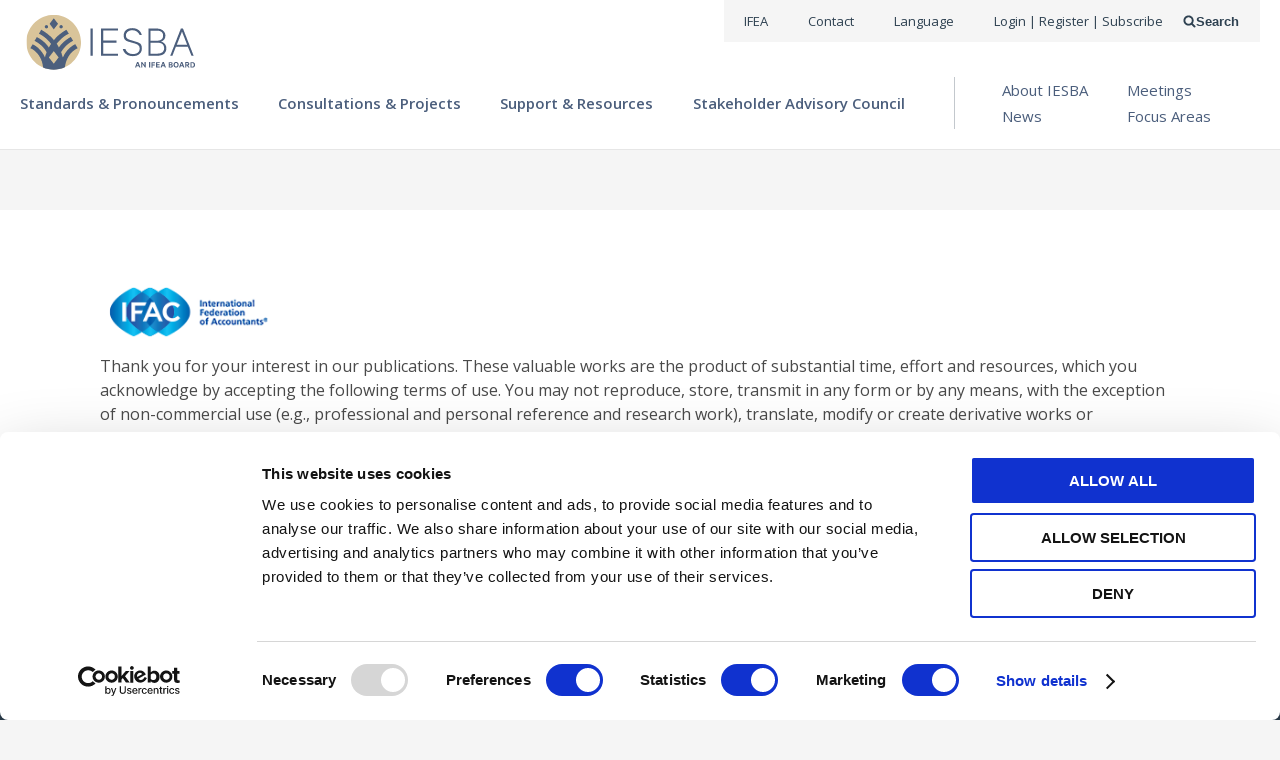

--- FILE ---
content_type: text/html; charset=UTF-8
request_url: https://www.ethicsboard.org/publications/login/36051
body_size: 24499
content:
<!DOCTYPE html>
<html lang="en" dir="ltr" prefix="og: https://ogp.me/ns#">
  <head>
    <meta charset="utf-8" />
<link rel="canonical" href="https://www.ethicsboard.org/publications/login/36051" />
<link rel="image_src" href="/modules/custom/ifac_core/images/share/www_ethicsboard_org-v2.png" />
<meta property="og:site_name" content="Ethics Board" />
<meta property="og:url" content="https://www.ethicsboard.org/publications/login/36051" />
<meta property="og:title" content="Agreement" />
<meta property="og:image" content="https://www.ethicsboard.org/modules/custom/ifac_core/images/share/www_ethicsboard_org-v2.png" />
<meta name="twitter:card" content="summary" />
<meta name="twitter:title" content="Agreement" />
<meta name="Generator" content="Drupal 10 (https://www.drupal.org)" />
<meta name="MobileOptimized" content="width" />
<meta name="HandheldFriendly" content="true" />
<meta name="viewport" content="width=device-width, initial-scale=1.0" />
<script>var ct_check_js_val = '26a84020a340c2a10371a78f668b188c';var drupal_ac_antibot_cookie_value = '36ba2bfd98cf2b627b9ef214417ed9877e6688b8df40d0ca968a5cdab0b075cb';var ct_use_cookies = 1;var ct_use_alt_cookies = 0;var ct_capture_buffer = 0;</script>


              
    
    <link rel="icon" href="/themes/custom/ifac_theme/images/favicons/iesba/favicon.ico" type="image/vnd.microsoft.icon">
    <link rel="apple-touch-icon" sizes="57x57" href="/themes/custom/ifac_theme/images/favicons/iesba/apple-icon-57x57.png">
    <link rel="apple-touch-icon" sizes="60x60" href="/themes/custom/ifac_theme/images/favicons/iesba/apple-icon-60x60.png">
    <link rel="apple-touch-icon" sizes="72x72" href="/themes/custom/ifac_theme/images/favicons/iesba/apple-icon-72x72.png">
    <link rel="apple-touch-icon" sizes="76x76" href="/themes/custom/ifac_theme/images/favicons/iesba/apple-icon-76x76.png">
    <link rel="apple-touch-icon" sizes="114x114" href="/themes/custom/ifac_theme/images/favicons/iesba/apple-icon-114x114.png">
    <link rel="apple-touch-icon" sizes="120x120" href="/themes/custom/ifac_theme/images/favicons/iesba/apple-icon-120x120.png">
    <link rel="apple-touch-icon" sizes="144x144" href="/themes/custom/ifac_theme/images/favicons/iesba/apple-icon-144x144.png">
    <link rel="apple-touch-icon" sizes="152x152" href="/themes/custom/ifac_theme/images/favicons/iesba/apple-icon-152x152.png">
    <link rel="apple-touch-icon" sizes="180x180" href="/themes/custom/ifac_theme/images/favicons/iesba/apple-icon-180x180.png">
    <link rel="icon" type="image/png" sizes="192x192"  href="/themes/custom/ifac_theme/images/favicons/iesba/android-icon-192x192.png">
    <link rel="icon" type="image/png" sizes="32x32" href="/themes/custom/ifac_theme/images/favicons/iesba/favicon-32x32.png">
    <link rel="icon" type="image/png" sizes="96x96" href="/themes/custom/ifac_theme/images/favicons/iesba/favicon-96x96.png">
    <link rel="icon" type="image/png" sizes="16x16" href="/themes/custom/ifac_theme/images/favicons/iesba/favicon-16x16.png">
    <meta name="google-site-verification" content="wwB0PSpCVwtNju0D7rxICxjY9TSp60Q5sYOWeK7mcrI" />
    <meta name="google-site-verification" content="I2mSmEMLhKF3j2bLfGqLJ-b-3QHZH5Q2vlQ471yB26k" />
    <meta name="google-site-verification" content="uBus_C7KCjAE2_gU2bqObD1_A_Ou7m-ZdFL89o_hHY4" />
    <meta name="google-site-verification" content="LDWx83UHhrROU860ADh12qrKpMdP63V7jZId0KCQfV0" />
    <meta name="google-site-verification" content="Mizu-Um1NQtQv5kq29NhJGO_7idr2FF9wuqifEe3J8Y" />
    <meta name="google-site-verification" content="sTwvfDLrV3WHbZiNXkj17sAF86dj00NxzwElh50m17E" />
    <meta name="google-site-verification" content="GaJ6_CEEm5MWAj-lfHGkNLD4rityzFoqBrvuy8jLp_0" />
    <meta name="google-site-verification" content="QbLEPTSNGphqebG9QLKmyrCeFgLcGXxSA8AUiIB_p2I" />



      <title>Agreement | Ethics Board</title>
    <link rel="stylesheet" media="all" href="/sites/default/files/css/css_twfnfMgKyf9MvFk5qnCwTzfwztupRgdXlAFAXxY-Pk4.css?delta=0&amp;language=en&amp;theme=iesba_theme&amp;include=[base64]" />
<link rel="stylesheet" media="all" href="/sites/default/files/css/css_hpNv7ajWMDhk9hp15KizFu39eVAH3-EWLzEuBcl7fDA.css?delta=1&amp;language=en&amp;theme=iesba_theme&amp;include=[base64]" />
<link rel="stylesheet" media="all" href="https://use.typekit.net/inc3aby.css" />
<link rel="stylesheet" media="all" href="/sites/default/files/css/css_cqZ0TqxmOxXSCrzagDua3lN9uN2HKFBY5Np1lWxn3ws.css?delta=3&amp;language=en&amp;theme=iesba_theme&amp;include=[base64]" />
<link rel="stylesheet" media="all" href="https://fonts.googleapis.com/css2?family=Oswald:wght@300;400;500;700&amp;family=Noto+Sans:wght@300;400;500;700&amp;display=swap" />
<link rel="stylesheet" media="all" href="/sites/default/files/css/css_hJXszydkAT_L9wEYWtR6_hGprY0lmNoBZzWXqPA5QGk.css?delta=5&amp;language=en&amp;theme=iesba_theme&amp;include=[base64]" />

    <script type="application/json" data-drupal-selector="drupal-settings-json">{"path":{"baseUrl":"\/","pathPrefix":"","currentPath":"publications\/login\/36051","currentPathIsAdmin":false,"isFront":false,"currentLanguage":"en"},"pluralDelimiter":"\u0003","suppressDeprecationErrors":true,"gtag":{"tagId":"","consentMode":false,"otherIds":[],"events":[],"additionalConfigInfo":[]},"ajaxPageState":{"libraries":"[base64]","theme":"iesba_theme","theme_token":null},"ajaxTrustedUrl":{"\/search?sort_by=ifac_date_desc\u0026field_language%5B399%5D=399":true},"gtm":{"tagId":null,"settings":{"data_layer":"dataLayer","include_classes":false,"allowlist_classes":"google\nnonGooglePixels\nnonGoogleScripts\nnonGoogleIframes","blocklist_classes":"customScripts\ncustomPixels","include_environment":false,"environment_id":"","environment_token":""},"tagIds":["GTM-PFCWCTP"]},"dataLayer":{"defaultLang":"en","languages":{"en":{"id":"en","name":"English","direction":"ltr","weight":0}}},"user":{"uid":0,"permissionsHash":"ff0a42931881afec5a85c26ffc2e204276006e7041e4c3f926bfd99048b143b4"}}</script>
<script src="/sites/default/files/js/js_rPd8iTkoCfYn1muWExz9ySU1kevC_JkJMiJSFPiq7T8.js?scope=header&amp;delta=0&amp;language=en&amp;theme=iesba_theme&amp;include=eJx9ytEKgzAMheEXsusjyWmMbTQ20nRje_sJY-C82E3gfH9IGbVD14g9UQ_7PanQMOEwvLjFxAUPseZDNsvKY0eO-TjXfcOC5y9ug8ygkaxx_IaG6orOf9IoVfqn98Ibx9mscwvu6ayFMR26-Bmd0aiE2dp2_XcjgQaVuvobJJBfAg"></script>
<script src="/modules/contrib/google_tag/js/gtag.js?t95zvk"></script>
<script src="/modules/contrib/google_tag/js/gtm.js?t95zvk"></script>


      <meta name="google-site-verification" content="YL1jvdofoyxhEHBubqTFGPMwGz_0g_qw3oGO2eS25e4" /> <!-- ifac -->
      <meta name="google-site-verification" content="eFTq-D2Qqo9TBwoK0edu3Kt5w_9xAR9SFavAk4mguJ0" /> <!-- ipsasb -->
      <meta name="google-site-verification" content="6i252u2akH98Rn-7yhWcbSvVPPc3D_s8-z6oXhAa8yI" /> <!-- iaasb -->
      <meta name="google-site-verification" content="Ml5F2aV_lJk3YUl08q6sg1gRKjP5yF8cx9ycrr83mwI" /> <!-- iaesb -->
      <meta name="google-site-verification" content="sRrukxfVG8r1tDApLsprv-lla_6UVIMT55MrgPFNQWU" /> <!-- ethicsboard -->

      <meta name="msvalidate.01" content="BE54E91802EEA6D187BEC5F01ECD3B54" />

            <style>
          div.tabs__panes .is-current {
            overflow: scroll;
            max-height: 4000px !important;
          }
      </style>

  </head>
  <body class="theme--iesba theme--ssb node-- path-publications">
        <a href="#main-content" class="visually-hidden focusable">
      Skip to main content
    </a>
    <noscript><iframe src="https://www.googletagmanager.com/ns.html?id=GTM-PFCWCTP"
                  height="0" width="0" style="display:none;visibility:hidden"></iframe></noscript>

      <div class="dialog-off-canvas-main-canvas" data-off-canvas-main-canvas>
    
  



  

<header role="banner" class="header">
  
  

<div class="region region-menu-util">
  <div class="menu-util">
    <nav
      role="navigation"
       class="region region-menu-util menu-util__nav wrapper"
    >
              <div class="menu-util__menu-list">
          
<div class="menu-util__menu-list-item">
  
              <ul data-block="menu_util" class="menu links-list links-list--horizontal menu-util__menu">
                          <li class="menu-item links-list__item">
                                        <a
            href="https://www.ethicsandaudit.org/"
            class="links-list__link "
                                  >
            IFEA
                                  </a>

                  </li>
                      <li class="menu-item links-list__item">
                                        <a
            href="/contact-iesba"
            class="links-list__link "
                                  >
            Contact
                                  </a>

                  </li>
                      <li class="menu-item links-list__item">
                                        <a
            href=""
            class="links-list__link google-translate-trigger"
                          id="google_translate_element"
                                  >
            Language
                                  </a>

                  </li>
          </ul>
      


</div>
  <div class="menu-util__menu-list-item">
      
    <h2 class="visually-hidden">User account menu</h2>
    
    
              <ul data-block="menu_util" class="menu links-list links-list--horizontal menu-util__menu">
                          <li class="menu-item links-list__item">
                                        <a
            href="/saml_login?destination=/publications/login/36051"
            class="links-list__link "
                                      rel="nofollow"
                      >
            Login | Register | Subscribe
                                  </a>

                  </li>
                      <li class="menu-item links-list__item menu-item--expanded links-list__item--sub">
                                        <a
            href="/"
            class="links-list__link ssb-dropdown no-click"
                                  >
            Standard-Setting Boards
                                      <svg class="icon" aria-hidden="true">
  <use xlink:href="/themes/custom/ifac_theme/images/svg/icons-sprite.svg?v=1.3#icons--angle-down"></use>
</svg>
                      </a>

                                  <button aria-expanded="false" class="links-list__button">
      <span class="links-list__button-text links-list__button-text--open">
        open menu
      </span>
      <span class="links-list__button-text links-list__button-text--close">
        close menu
      </span>
    </button>
    <ul class="menu links-list">
                            <li class="menu-item links-list__item">
                                        <a
            href="https://www.iaasb.org/"
            class="links-list__link "
                                  >
            <strong>IAASB</strong> <span class="keep-case">(Audit & Assurance)</span>
                                  </a>

                  </li>
                      <li class="menu-item links-list__item">
                                        <a
            href="https://www.ethicsboard.org/"
            class="links-list__link "
                                  >
            <strong>IESBA</strong> <span class="keep-case">(Ethics)</span>
                                  </a>

                  </li>
                      <li class="menu-item links-list__item">
                                        <a
            href="https://www.ipsasb.org/"
            class="links-list__link "
                                  >
            <strong>IPSASB</strong> <span class="keep-case">(Public Sector)</span>
                                  </a>

                  </li>
          </ul>
      
                  </li>
          </ul>
      


  </div>

        </div>
          </nav>
  </div>
</div>

  
    <div class="region region-menu-main wrapper">
    <button class="header-toggle">
      <span class="header-toggle__icon header-toggle__icon--first"></span>
      <span class="header-toggle__icon header-toggle__icon--second"></span>
      <span class="header-toggle__icon header-toggle__icon--third"></span>
      <span class="header-toggle__text header-toggle__text--open">open menu</span>
      <span class="header-toggle__text header-toggle__text--close">close menu</span>
    </button>
    
  
<nav
  role="navigation"
  aria-labelledby="block-mainnavigationiesba-menu"
   id="block-mainnavigationiesba" class="menu-mega menu-mega--default hidden"
>
            
  <h2 class="visually-hidden" id="block-mainnavigationiesba-menu">Main navigation - IESBA</h2>
  

        

  <ul data-block="menu_main" class="menu menu-level-0 menu-mega__list">
    
      
      <li class="menu-item menu-mega__item">
                                                            <a href="/standards-pronouncements" class="link" data-drupal-link-system-path="node/862">Standards &amp; Pronouncements</a>
              </li>
    
      
      <li class="menu-item menu-mega__item">
                                                            <a href="/consultations-projects" class="link" data-drupal-link-system-path="node/848">Consultations &amp; Projects</a>
              </li>
    
      
      <li class="menu-item menu-mega__item">
                                                            <a href="/support-resources" class="link" data-drupal-link-system-path="node/812">Support &amp; Resources</a>
              </li>
    
      
      <li class="menu-item menu-mega__item">
                                                            <a href="/stakeholder-advisory-council" class="link">Stakeholder Advisory Council</a>
              </li>
    
      
      <li class="menu-item menu-item--expanded menu-mega__item">
                                                            <button aria-expanded="false" class="menu-mega__button">
            <span class="menu-mega__button-text menu-mega__button-text--open">open menu</span>
            <span class="menu-mega__button-text menu-mega__button-text--close">close menu</span>
          </button>
          <div class="menu-mega__below row">
            <div class="menu-mega__submenu col-xs">
                              <ul class="menu menu-level-1 links-list links-list--vertical">
    
      
      <li class="menu-item links-list__item">
                                                            <a href="/about-iesba" class="links-list__link" data-drupal-link-system-path="node/893">About IESBA</a>
              </li>
    
      
      <li class="menu-item menu-item--collapsed links-list__item">
                                                            <a href="/meetings" class="links-list__link" data-drupal-link-system-path="node/760">Meetings</a>
              </li>
    
      
      <li class="menu-item links-list__item">
                                                            <a href="/news" class="links-list__link" data-drupal-link-system-path="node/777">News</a>
              </li>
    
      
      <li class="menu-item links-list__item">
                                                            <a href="/focus-areas" class="links-list__link" data-drupal-link-system-path="node/866">Focus Areas</a>
              </li>
      </ul>

            </div>
          </div>
              </li>
      </ul>



  </nav>
  <a href="/" class="header__logo-link" rel="home">
    <img class="header__logo" src="/themes/custom/iesba_theme/images/logo/IESBA_Logo.svg" alt="Home" />
    <img class="header__logo-mobile" src="/themes/custom/iesba_theme/images/logo/IESBA_Logo.svg" alt="Home" />
  </a>


  

<div class="search-api-form search-form" data-drupal-selector="search-api-form" id="block-search-api-form-iesba">
  
    
  <div class="search-form__form-wrap hidden">
          <form data-block="menu_main" action="/search?sort_by=ifac_date_desc&amp;field_language%5B399%5D=399" method="get" id="search-api-form" accept-charset="UTF-8" class="search-form__form">
    <input data-drupal-selector="edit-sort-by" type="hidden" name="sort_by" value="ifac_date_desc" class="form-input" />
  <input data-drupal-selector="edit-field-language-399" type="hidden" name="field_language[399]" value="399" class="form-input" />
<div class="js-form-item form-item form-type-search js-form-type-search form-item-keys js-form-item-keys form-no-label">
      <label for="edit-keys" class="visually-hidden">Search</label>
          <input title="Enter the terms you wish to search for." data-drupal-selector="edit-keys" type="search" id="edit-keys" name="keys" value="" size="15" maxlength="128" placeholder="" class="form-search form-input" />

        </div>
<div data-drupal-selector="edit-actions" class="form-actions js-form-wrapper form-wrapper" id="edit-actions">  <input data-drupal-selector="edit-submit" type="submit" id="edit-submit" value="Search" class="button js-form-submit form-submit form-input" />
</div>

  <button value="Submit" type="submit" class="search-form__submit">
    Submit form
    <svg class="icon" aria-hidden="true">
  <use xlink:href="/themes/custom/ifac_theme/images/svg/icons-sprite.svg?v=1.3#icons--search"></use>
</svg>
  </button>
</form>
<button class="search-form__close">
  <svg class="icon" aria-hidden="true">
  <use xlink:href="/themes/custom/ifac_theme/images/svg/icons-sprite.svg?v=1.3#icons--close"></use>
</svg>
  Close search form
</button>

      </div>
  <button class="search-form__open">
    <svg class="icon" aria-hidden="true">
  <use xlink:href="/themes/custom/ifac_theme/images/svg/icons-sprite.svg?v=1.3#icons--search"></use>
</svg>
    Search
  </button>
</div>

  </div>


  </header>

<div class="region-pre-title-wrap">
      
    
</div>

<main role="main" class="main-content wrapper container-fluid ">
  <a id="main-content" tabindex="-1"></a>  <div class="row row--col-out">
    
          <div class="main-content__content col-xs-12 col--fluid no-sidebars">
                  <div class="region region-content wrapper container-fluid">
    <div data-drupal-messages-fallback class="hidden"></div>

<div>
  <div id="login-required-for-downloads" class="fancy-login">
    <p class="fancy-hdr"><img src="/themes/custom/ifac_theme/images/ifac.png" width="181" height="73" alt="" ></p>
    <div class="indent">
      <p>Thank you for your interest in our publications. These valuable works are the product of substantial time, effort and resources, which you acknowledge by accepting the following terms of use. You may not reproduce, store, transmit in any form or by any means, with the exception of non-commercial use (e.g., professional and personal reference and research work), translate, modify or create derivative works or adaptations based on such publications, or any part thereof, without the prior written permission of IFAC.</p>
      <p>Our reproduction and translation policies, as well as our online permission request and inquiry system, are accessible on the <a href="/permissions-information" target="_blank">Permissions Information</a> web page. </p>
      <p>For additional information, please read our website <a href="/terms-use" target="_blank">Terms of Use</a>. ALL RIGHTS RESERVED.</p>
      <p><a href="/_flysystem/azure-private/publications/files/IESBA-Update-Restructured-Ethics-Code.pdf" id="download-file" download class="download-file btn btn--primary" target="_blank">Agree</a></p>
    </div>
  </div>
</div>

  </div>

      </div>
    
      </div>
</main>



  <footer role="contentinfo" class="site-footer">
      <div class="region region-footer wrapper container-fluid">
    
  
    
      
<nav class="footer_menu">
  <ul class="links-list links-list--horizontal">
                    <li class="links-list__item">
          <a href="https://www.ethicsandaudit.org/careers" class="links-list__link">Careers</a>
        </li>
              <li class="links-list__item">
          <a href="https://apps.ifac.org/opri/" class="links-list__link">Intellectual Property</a>
        </li>
              <li class="links-list__item">
          <a href="https://www.ethicsandaudit.org/privacy-policy" class="links-list__link">Privacy Policy</a>
        </li>
              <li class="links-list__item">
          <a href="https://www.ethicsandaudit.org/terms-use" class="links-list__link">Terms of Use</a>
        </li>
              </ul>
</nav>

            


  <ul class="paragraph paragraph--type--social-links paragraph--view-mode--default social-links">
          
      <li class="social-links__item social-links__item-twitter">
      <a href="https://www.x.com/Ethics_Board" class="social-links__link" target="_blank">
        <svg class="icon" aria-hidden="true">
  <use xlink:href="/themes/custom/ifac_theme/images/svg/icons-sprite.svg?v=1.3#icons--twitter"></use>
</svg>
        <span class="visually-hidden">twitter</span>
      </a>
    </li>
  
      <li class="social-links__item social-links__item-linkedin">
      <a href="https://www.linkedin.com/company/iesba/" class="social-links__link" target="_blank">
        <svg class="icon" aria-hidden="true">
  <use xlink:href="/themes/custom/ifac_theme/images/svg/icons-sprite.svg?v=1.3#icons--linkedin"></use>
</svg>
        <span class="visually-hidden">linkedin</span>
      </a>
    </li>
  
      <li class="social-links__item social-links__item-youtube">
      <a href="https://www.youtube.com/channel/UC0VaH8c5S0a_ASiToeonj0g" class="social-links__link" target="_blank">
        <svg class="icon" aria-hidden="true">
  <use xlink:href="/themes/custom/ifac_theme/images/svg/icons-sprite.svg?v=1.3#icons--youtube"></use>
</svg>
        <span class="visually-hidden">youtube</span>
      </a>
    </li>
  
      </ul>

      
  
  </div>

  </footer>

  </div>

    <script>window.dataLayer = window.dataLayer || []; window.dataLayer.push({"drupalLanguage":"en","drupalCountry":null,"siteName":"Ethics Board","entityCreated":"1658735817","entityLangcode":"en","entityName":"IESBA-Update-Restructured-Ethics-Code.pdf","entityStatus":"1","entityUid":"1","entityUuid":"83007eaf-fed5-4b57-bc4a-e7550e8acfad","entityVid":"36051","entityType":"media","entityBundle":"private_document","entityId":"36051","entityTitle":"IESBA-Update-Restructured-Ethics-Code.pdf","userUid":0});</script>

    <script src="/sites/default/files/js/js_J7QyjUVXYeggHMkz_fXTyRGnzKSav0YJMGaTVAzR5qE.js?scope=footer&amp;delta=0&amp;language=en&amp;theme=iesba_theme&amp;include=eJx9ytEKgzAMheEXsusjyWmMbTQ20nRje_sJY-C82E3gfH9IGbVD14g9UQ_7PanQMOEwvLjFxAUPseZDNsvKY0eO-TjXfcOC5y9ug8ygkaxx_IaG6orOf9IoVfqn98Ibx9mscwvu6ayFMR26-Bmd0aiE2dp2_XcjgQaVuvobJJBfAg"></script>
<script src="https://translate.google.com/translate_a/element.js?cb=Drupal.behaviors.GoogleTranslateElement.init"></script>
<script src="/sites/default/files/js/js_r9uRGaUPQH7a206wDBrzXm6-XBUfmg0ynlp3HidrLj0.js?scope=footer&amp;delta=2&amp;language=en&amp;theme=iesba_theme&amp;include=eJx9ytEKgzAMheEXsusjyWmMbTQ20nRje_sJY-C82E3gfH9IGbVD14g9UQ_7PanQMOEwvLjFxAUPseZDNsvKY0eO-TjXfcOC5y9ug8ygkaxx_IaG6orOf9IoVfqn98Ibx9mscwvu6ayFMR26-Bmd0aiE2dp2_XcjgQaVuvobJJBfAg"></script>
<script src="/themes/custom/ifac_theme/js/components/Header/Header.js?t95zvk" type="module"></script>
<script src="/themes/custom/ifac_theme/js/components/SearchForm/SearchForm.js?t95zvk" type="module"></script>
<script src="/sites/default/files/js/js_LuZ4WBFFZtkQOg663IOOBEVj-cw0mocvowKLldKjCeg.js?scope=footer&amp;delta=5&amp;language=en&amp;theme=iesba_theme&amp;include=eJx9ytEKgzAMheEXsusjyWmMbTQ20nRje_sJY-C82E3gfH9IGbVD14g9UQ_7PanQMOEwvLjFxAUPseZDNsvKY0eO-TjXfcOC5y9ug8ygkaxx_IaG6orOf9IoVfqn98Ibx9mscwvu6ayFMR26-Bmd0aiE2dp2_XcjgQaVuvobJJBfAg"></script>


      </body>
</html>


--- FILE ---
content_type: text/css
request_url: https://www.ethicsboard.org/sites/default/files/css/css_hpNv7ajWMDhk9hp15KizFu39eVAH3-EWLzEuBcl7fDA.css?delta=1&language=en&theme=iesba_theme&include=eJxtkNGOAiEMRX9o0E8yd6ADrEBJW4z-vZM1ZpnVx56Ttrf1LHQOMjrKCT-4L3mDv1iiSmcEXsnZo9M12yxWKB1qhgQXhUefsS8QdpVUEUln81roQkbhOIuN2Uic6jrTyBwLuY2b6RdugqYFRo5vJJLDIVwihM-RldrYo0V8FcNy-S-UID7tIaR-KPb7Ja7kdj3kM6p96RBEQU_6_vMfOY3Wx1qyJgqLPnRv-H3uEwafmzg
body_size: 10582
content:
@import"https://fonts.googleapis.com/css2?family=Open+Sans:ital,wght@0,300..800;1,300..800&display=swap";
/* @license GPL-2.0-or-later https://www.drupal.org/licensing/faq */
body{padding:0;margin:0 auto;max-width:1920px;color:#4a4a4a;background:#f5f5f5;-webkit-print-color-adjust:exact;overflow-y:scroll}body.path-frontpage{background:#fff}body.path-frontpage.theme--default .main-content{background:rgba(0,0,0,0)}body.node--bio{background:#fff}body.node--bio .main-content{background:#f5f5f5}body.node--discussion{background:#fff}@media(min-width:62em){.layout-landing.node--discussion .main-content__right,.layout-landing.node--discussion .main-content__content{background:#fff;margin-top:-85px;padding-top:35px}}@media(min-width:62em){.layout-landing.node--discussion.theme--ssb .main-content__right,.layout-landing.node--discussion.theme--ssb .main-content__content{margin-top:-110px;padding-top:60px}}html{-webkit-text-size-adjust:100%;-moz-text-size-adjust:100%;text-size-adjust:100%}html,body{height:100%}.dialog-off-canvas-main-canvas{display:flex;flex-direction:column;height:100%}main{flex:1}*,div{box-sizing:border-box}img{display:inline-block;vertical-align:middle;max-width:100%;height:auto}.header{position:relative;z-index:2}.main-content{position:relative;z-index:1;background:#fff;padding-top:35px;padding-bottom:35px;width:100%}@media(min-width:62em){.theme--ssb .main-content{padding-top:60px}}.short-meta{font-size:15px;font-family:"franklin-gothic-urw-cond",arial,sans-serif;color:#9b9b9b;margin-bottom:33px}.short-meta strong{font-weight:500;color:#289dd8}.short-meta>*{margin-right:7px}.short-meta>*:last-child{margin-right:0}#CookiebotWidget{right:10px !important;left:auto !important}a.no-click{pointer-events:none;cursor:pointer}iframe{max-width:100%}.go-low{text-transform:lowercase}.keep-case{text-transform:none}body{font-size:16px;font-family:arial,sans-serif;color:#4a4a4a}body.theme--ssb{font-family:"Noto Sans",arial,sans-serif}.theme--ssb.theme--iaasb,.theme--ssb.theme--iesba,.theme--ssb.theme--ifea{font-family:"Open Sans",Arial,Roboto,sans-serif}.theme--ssb.theme--iaasb a,.theme--ssb.theme--iesba a,.theme--ssb.theme--ifea a{color:#4b5e7c}.theme--ssb.theme--iaasb .main-content a:not(.btn):not([class]),.theme--ssb.theme--iesba .main-content a:not(.btn):not([class]),.theme--ssb.theme--ifea .main-content a:not(.btn):not([class]){text-decoration:underline}h1,.h1{color:#4a4a4a;font-family:Oswald,arial,sans-serif;font-size:54px;margin:0 0 25px;line-height:1.2}@media(min-width:0)and (max-width:62em){h1,.h1{font-size:35px}}.theme--ssb h1,.theme--ssb .h1{color:#0c275f;font-family:"Noto Sans",arial,sans-serif;font-size:40px;text-transform:uppercase}@media(min-width:0)and (max-width:62em){.theme--ssb h1,.theme--ssb .h1{font-size:33px}}.theme--iaasb h1,.theme--iesba h1,.theme--iaasb .h1,.theme--iesba .h1{font-family:"Open Sans",Arial,Roboto,sans-serif}h2,.h2{color:#4a4a4a;font-family:Oswald,arial,sans-serif;font-size:38px;line-height:1.3;font-weight:700;margin:0 0 25px}h2.blue,.h2.blue{color:#0b5494}@media(min-width:0)and (max-width:62em){h2,.h2{font-size:35px}}.theme--ssb h2,.theme--ssb .h2{color:#0c275f;font-family:"Noto Sans",arial,sans-serif;font-size:34px;text-transform:uppercase}@media(min-width:0)and (max-width:62em){.theme--ssb h2,.theme--ssb .h2{font-size:28px}}.theme--iaasb h2,.theme--iesba h2,.theme--iaasb .h2,.theme--iesba .h2{color:#2e4151;font-family:"Open Sans",Arial,Roboto,sans-serif}h3,.h3{color:#4a4a4a;font-family:Oswald,arial,sans-serif;font-size:28px;margin:0 0 25px;line-height:1.3;font-weight:500}h3.blue,.h3.blue{color:#0b5494;font-weight:700}h3 a .svg-inline,h3 a i,.h3 a .svg-inline,.h3 a i{font-size:16px !important;color:#838383}@media(min-width:0)and (max-width:62em){h3,.h3{font-size:22px}}.theme--ssb h3,.theme--ssb .h3{color:#0c275f;font-size:28px;font-weight:700;font-family:"Noto Sans",arial,sans-serif;text-transform:uppercase}@media(min-width:0)and (max-width:62em){.theme--ssb h3,.theme--ssb .h3{font-size:28px}}.theme--iaasb h3,.theme--iesba h3,.theme--iaasb .h3,.theme--iesba .h3{color:#2e4151;font-family:"Open Sans",Arial,Roboto,sans-serif}h4,.h4{color:#4a4a4a;font-family:Oswald,arial,sans-serif;font-size:24px;margin:0 0 25px;line-height:1.3;font-weight:300}h4.small,.h4.small{font-size:20px}@media(min-width:0)and (max-width:48em){h4,.h4{font-size:25px}}.theme--ssb h4,.theme--ssb .h4{color:#0c275f;font-family:"Noto Sans",arial,sans-serif}.theme--ssb h4 a,.theme--ssb .h4 a{font-weight:700}.theme--ssb h4.dark,.theme--ssb .h4.dark{color:#4a4a4a;font-weight:700}@media(min-width:0)and (max-width:62em){.theme--ssb h4,.theme--ssb .h4{font-size:20px}}.theme--iaasb h4,.theme--iesba h4,.theme--iaasb .h4,.theme--iesba .h4{color:#2e4151;font-family:"Open Sans",Arial,Roboto,sans-serif}h5,.h5{color:#4a4a4a;font-family:arial,sans-serif;font-size:20px;font-weight:600;line-height:1.3;margin:0 0 25px}h5.centered,.h5.centered{font-size:38px;font-family:"Oswald",arial,sans-serif;font-weight:300;text-align:center}@media(min-width:0)and (max-width:62em){h5.centered,.h5.centered{font-size:32px}}h5.big,.h5.big{font-size:38px;font-family:"Oswald",arial,sans-serif;font-weight:300}@media(min-width:0)and (max-width:62em){h5.big,.h5.big{font-size:32px}}.theme--ssb h5,.theme--ssb .h5{color:#0c275f;font-family:"Noto Sans",arial,sans-serif;font-size:22px;font-weight:700;text-transform:uppercase;margin:0 0 25px}@media(min-width:0)and (max-width:62em){.theme--ssb h5,.theme--ssb .h5{font-size:18px}}.theme--iaasb h5,.theme--iesba h5,.theme--iaasb .h5,.theme--iesba .h5{color:#2e4151;font-family:"Open Sans",Arial,Roboto,sans-serif}h6,.h6{color:#4a4a4a;font-family:arial,sans-serif;font-size:11px}.theme--ssb h6,.theme--ssb .h6{color:#0c275f;font-family:"Noto Sans",arial,sans-serif;font-size:16px;font-weight:700;margin:0 0 15px}.theme--iaasb h6,.theme--iesba h6,.theme--iaasb .h6,.theme--iesba .h6{color:#2e4151;font-family:"Open Sans",Arial,Roboto,sans-serif}sup{vertical-align:baseline;position:relative;top:-0.5em;font-size:11px;font-family:arial,sans-serif;font-weight:700}sub{vertical-align:baseline;position:relative;bottom:-0.5em;font-size:11px;font-family:arial,sans-serif;font-weight:700}p:not([class]),li:not([class]),td:not([class]){line-height:1.5;font-weight:400;padding-bottom:25px;font-size:16px;margin:0;vertical-align:top}ul:not([class]),ol:not([class]){padding-bottom:15px;padding-top:25px;margin:0 0 25px;padding:0}@media(min-width:48em){ul:not([class]),ol:not([class]){margin-left:0}}ul:not([class]) ul,ul:not([class]) ol,ol:not([class]) ul,ol:not([class]) ol{margin:10px 0 0}ol:not([class]){margin:0 0 25px 30px}ul:not([class])>li{padding-bottom:10px;margin-left:20px}ul:not([class])>li ul{margin-top:10px}ul:not([class])>li ul li{padding:0 0 5px}ol li{padding-bottom:10px}table{width:100%;border-collapse:collapse}.typography-custom p:last-child{padding-bottom:0}.typography-custom ul{list-style:disc}.icon{width:1.5em;height:1.5em;vertical-align:-0.125em;fill:currentcolor}.font--pt{font-family:"PT serif",arial,sans-serif}.border--orange{border-color:#e65722}.border--green{border-color:#0a5}.border--pale-green{border-color:#00a4a6}.border--blue{border-color:#0b5494}.border--purple{border-color:#7928a1}.short-meta{font-size:15px;font-family:"franklin-gothic-urw-cond",arial,sans-serif;color:#9b9b9b;margin-bottom:33px}.short-meta strong{font-weight:500;color:#289dd8}.short-meta>*{margin-right:7px}.short-meta>*:last-child{margin-right:0}.wrapper{box-sizing:border-box;max-width:1300px;margin:0 auto;width:100%}.container-fluid{margin-right:auto;margin-left:auto;padding-right:1rem;padding-left:1rem}.row{box-sizing:border-box;display:flex;flex:0 1 auto;flex-direction:row;flex-wrap:wrap;margin-right:-0.5rem;margin-left:-0.5rem;list-style:none;padding:0}.row.reverse{flex-direction:row-reverse}.row.list{list-style:disc;margin-left:1rem;margin-right:1rem;row-gap:.5rem}.col.reverse{flex-direction:column-reverse}.col-xs{box-sizing:border-box;flex-grow:0;flex-shrink:0;padding-right:.5rem;padding-left:.5rem;flex-basis:auto}.col-xs-1{box-sizing:border-box;flex-grow:0;flex-shrink:0;padding-right:.5rem;padding-left:.5rem;flex-basis:8.3333333333%;max-width:8.3333333333%}.col-xs-2{box-sizing:border-box;flex-grow:0;flex-shrink:0;padding-right:.5rem;padding-left:.5rem;flex-basis:16.6666666667%;max-width:16.6666666667%}.col-xs-3{box-sizing:border-box;flex-grow:0;flex-shrink:0;padding-right:.5rem;padding-left:.5rem;flex-basis:25%;max-width:25%}.col-xs-4{box-sizing:border-box;flex-grow:0;flex-shrink:0;padding-right:.5rem;padding-left:.5rem;flex-basis:33.3333333333%;max-width:33.3333333333%}.col-xs-5{box-sizing:border-box;flex-grow:0;flex-shrink:0;padding-right:.5rem;padding-left:.5rem;flex-basis:41.6666666667%;max-width:41.6666666667%}.col-xs-6{box-sizing:border-box;flex-grow:0;flex-shrink:0;padding-right:.5rem;padding-left:.5rem;flex-basis:50%;max-width:50%}.col-xs-7{box-sizing:border-box;flex-grow:0;flex-shrink:0;padding-right:.5rem;padding-left:.5rem;flex-basis:58.3333333333%;max-width:58.3333333333%}.col-xs-8{box-sizing:border-box;flex-grow:0;flex-shrink:0;padding-right:.5rem;padding-left:.5rem;flex-basis:66.6666666667%;max-width:66.6666666667%}.col-xs-9{box-sizing:border-box;flex-grow:0;flex-shrink:0;padding-right:.5rem;padding-left:.5rem;flex-basis:75%;max-width:75%}.col-xs-10{box-sizing:border-box;flex-grow:0;flex-shrink:0;padding-right:.5rem;padding-left:.5rem;flex-basis:83.3333333333%;max-width:83.3333333333%}.col-xs-11{box-sizing:border-box;flex-grow:0;flex-shrink:0;padding-right:.5rem;padding-left:.5rem;flex-basis:91.6666666667%;max-width:91.6666666667%}.col-xs-12{box-sizing:border-box;flex-grow:0;flex-shrink:0;padding-right:.5rem;padding-left:.5rem;flex-basis:100%;max-width:100%}.col-xs-offset-0{box-sizing:border-box;flex-grow:0;flex-shrink:0;padding-right:.5rem;padding-left:.5rem;margin-left:0}.col-xs-offset-1{box-sizing:border-box;flex-grow:0;flex-shrink:0;padding-right:.5rem;padding-left:.5rem;margin-left:8.3333333333%}.col-xs-offset-2{box-sizing:border-box;flex-grow:0;flex-shrink:0;padding-right:.5rem;padding-left:.5rem;margin-left:16.6666666667%}.col-xs-offset-3{box-sizing:border-box;flex-grow:0;flex-shrink:0;padding-right:.5rem;padding-left:.5rem;margin-left:25%}.col-xs-offset-4{box-sizing:border-box;flex-grow:0;flex-shrink:0;padding-right:.5rem;padding-left:.5rem;margin-left:33.3333333333%}.col-xs-offset-5{box-sizing:border-box;flex-grow:0;flex-shrink:0;padding-right:.5rem;padding-left:.5rem;margin-left:41.6666666667%}.col-xs-offset-6{box-sizing:border-box;flex-grow:0;flex-shrink:0;padding-right:.5rem;padding-left:.5rem;margin-left:50%}.col-xs-offset-7{box-sizing:border-box;flex-grow:0;flex-shrink:0;padding-right:.5rem;padding-left:.5rem;margin-left:58.3333333333%}.col-xs-offset-8{box-sizing:border-box;flex-grow:0;flex-shrink:0;padding-right:.5rem;padding-left:.5rem;margin-left:66.6666666667%}.col-xs-offset-9{box-sizing:border-box;flex-grow:0;flex-shrink:0;padding-right:.5rem;padding-left:.5rem;margin-left:75%}.col-xs-offset-10{box-sizing:border-box;flex-grow:0;flex-shrink:0;padding-right:.5rem;padding-left:.5rem;margin-left:83.3333333333%}.col-xs-offset-11{box-sizing:border-box;flex-grow:0;flex-shrink:0;padding-right:.5rem;padding-left:.5rem;margin-left:91.6666666667%}.col-xs-offset-12{box-sizing:border-box;flex-grow:0;flex-shrink:0;padding-right:.5rem;padding-left:.5rem;margin-left:100%}.col-xs{flex-grow:1;flex-basis:0;max-width:100%}.start-xs{justify-content:flex-start;text-align:left}.center-xs{justify-content:center;text-align:center}.end-xs{justify-content:flex-end;text-align:right}.top-xs{align-items:flex-start}.middle-xs{align-items:center}.bottom-xs{align-items:flex-end}.around-xs{justify-content:space-around}.between-xs{justify-content:space-between}.first-xs{order:-1}.last-xs{order:1}@media only screen and (min-width:48em){.container{width:46rem}.col-sm{box-sizing:border-box;flex-grow:0;flex-shrink:0;padding-right:.5rem;padding-left:.5rem;flex-basis:auto}.col-sm-1{box-sizing:border-box;flex-grow:0;flex-shrink:0;padding-right:.5rem;padding-left:.5rem;flex-basis:8.3333333333%;max-width:8.3333333333%}.col-sm-2{box-sizing:border-box;flex-grow:0;flex-shrink:0;padding-right:.5rem;padding-left:.5rem;flex-basis:16.6666666667%;max-width:16.6666666667%}.col-sm-3{box-sizing:border-box;flex-grow:0;flex-shrink:0;padding-right:.5rem;padding-left:.5rem;flex-basis:25%;max-width:25%}.col-sm-4{box-sizing:border-box;flex-grow:0;flex-shrink:0;padding-right:.5rem;padding-left:.5rem;flex-basis:33.3333333333%;max-width:33.3333333333%}.col-sm-5{box-sizing:border-box;flex-grow:0;flex-shrink:0;padding-right:.5rem;padding-left:.5rem;flex-basis:41.6666666667%;max-width:41.6666666667%}.col-sm-6{box-sizing:border-box;flex-grow:0;flex-shrink:0;padding-right:.5rem;padding-left:.5rem;flex-basis:50%;max-width:50%}.col-sm-7{box-sizing:border-box;flex-grow:0;flex-shrink:0;padding-right:.5rem;padding-left:.5rem;flex-basis:58.3333333333%;max-width:58.3333333333%}.col-sm-8{box-sizing:border-box;flex-grow:0;flex-shrink:0;padding-right:.5rem;padding-left:.5rem;flex-basis:66.6666666667%;max-width:66.6666666667%}.col-sm-9{box-sizing:border-box;flex-grow:0;flex-shrink:0;padding-right:.5rem;padding-left:.5rem;flex-basis:75%;max-width:75%}.col-sm-10{box-sizing:border-box;flex-grow:0;flex-shrink:0;padding-right:.5rem;padding-left:.5rem;flex-basis:83.3333333333%;max-width:83.3333333333%}.col-sm-11{box-sizing:border-box;flex-grow:0;flex-shrink:0;padding-right:.5rem;padding-left:.5rem;flex-basis:91.6666666667%;max-width:91.6666666667%}.col-sm-12{box-sizing:border-box;flex-grow:0;flex-shrink:0;padding-right:.5rem;padding-left:.5rem;flex-basis:100%;max-width:100%}.col-sm-offset-0{box-sizing:border-box;flex-grow:0;flex-shrink:0;padding-right:.5rem;padding-left:.5rem;margin-left:0}.col-sm-offset-1{box-sizing:border-box;flex-grow:0;flex-shrink:0;padding-right:.5rem;padding-left:.5rem;margin-left:8.3333333333%}.col-sm-offset-2{box-sizing:border-box;flex-grow:0;flex-shrink:0;padding-right:.5rem;padding-left:.5rem;margin-left:16.6666666667%}.col-sm-offset-3{box-sizing:border-box;flex-grow:0;flex-shrink:0;padding-right:.5rem;padding-left:.5rem;margin-left:25%}.col-sm-offset-4{box-sizing:border-box;flex-grow:0;flex-shrink:0;padding-right:.5rem;padding-left:.5rem;margin-left:33.3333333333%}.col-sm-offset-5{box-sizing:border-box;flex-grow:0;flex-shrink:0;padding-right:.5rem;padding-left:.5rem;margin-left:41.6666666667%}.col-sm-offset-6{box-sizing:border-box;flex-grow:0;flex-shrink:0;padding-right:.5rem;padding-left:.5rem;margin-left:50%}.col-sm-offset-7{box-sizing:border-box;flex-grow:0;flex-shrink:0;padding-right:.5rem;padding-left:.5rem;margin-left:58.3333333333%}.col-sm-offset-8{box-sizing:border-box;flex-grow:0;flex-shrink:0;padding-right:.5rem;padding-left:.5rem;margin-left:66.6666666667%}.col-sm-offset-9{box-sizing:border-box;flex-grow:0;flex-shrink:0;padding-right:.5rem;padding-left:.5rem;margin-left:75%}.col-sm-offset-10{box-sizing:border-box;flex-grow:0;flex-shrink:0;padding-right:.5rem;padding-left:.5rem;margin-left:83.3333333333%}.col-sm-offset-11{box-sizing:border-box;flex-grow:0;flex-shrink:0;padding-right:.5rem;padding-left:.5rem;margin-left:91.6666666667%}.col-sm-offset-12{box-sizing:border-box;flex-grow:0;flex-shrink:0;padding-right:.5rem;padding-left:.5rem;margin-left:100%}.col-sm{flex-grow:1;flex-basis:0;max-width:100%}.start-sm{justify-content:flex-start;text-align:left}.center-sm{justify-content:center;text-align:center}.end-sm{justify-content:flex-end;text-align:right}.top-sm{align-items:flex-start}.middle-sm{align-items:center}.bottom-sm{align-items:flex-end}.around-sm{justify-content:space-around}.between-sm{justify-content:space-between}.first-sm{order:-1}.last-sm{order:1}}@media only screen and (min-width:62em){.container{width:61rem}.col-md{box-sizing:border-box;flex-grow:0;flex-shrink:0;padding-right:.5rem;padding-left:.5rem;flex-basis:auto}.col-md-1{box-sizing:border-box;flex-grow:0;flex-shrink:0;padding-right:.5rem;padding-left:.5rem;flex-basis:8.3333333333%;max-width:8.3333333333%}.col-md-2{box-sizing:border-box;flex-grow:0;flex-shrink:0;padding-right:.5rem;padding-left:.5rem;flex-basis:16.6666666667%;max-width:16.6666666667%}.col-md-3{box-sizing:border-box;flex-grow:0;flex-shrink:0;padding-right:.5rem;padding-left:.5rem;flex-basis:25%;max-width:25%}.col-md-4{box-sizing:border-box;flex-grow:0;flex-shrink:0;padding-right:.5rem;padding-left:.5rem;flex-basis:33.3333333333%;max-width:33.3333333333%}.col-md-5{box-sizing:border-box;flex-grow:0;flex-shrink:0;padding-right:.5rem;padding-left:.5rem;flex-basis:41.6666666667%;max-width:41.6666666667%}.col-md-6{box-sizing:border-box;flex-grow:0;flex-shrink:0;padding-right:.5rem;padding-left:.5rem;flex-basis:50%;max-width:50%}.col-md-7{box-sizing:border-box;flex-grow:0;flex-shrink:0;padding-right:.5rem;padding-left:.5rem;flex-basis:58.3333333333%;max-width:58.3333333333%}.col-md-8{box-sizing:border-box;flex-grow:0;flex-shrink:0;padding-right:.5rem;padding-left:.5rem;flex-basis:66.6666666667%;max-width:66.6666666667%}.col-md-9{box-sizing:border-box;flex-grow:0;flex-shrink:0;padding-right:.5rem;padding-left:.5rem;flex-basis:75%;max-width:75%}.col-md-10{box-sizing:border-box;flex-grow:0;flex-shrink:0;padding-right:.5rem;padding-left:.5rem;flex-basis:83.3333333333%;max-width:83.3333333333%}.col-md-11{box-sizing:border-box;flex-grow:0;flex-shrink:0;padding-right:.5rem;padding-left:.5rem;flex-basis:91.6666666667%;max-width:91.6666666667%}.col-md-12{box-sizing:border-box;flex-grow:0;flex-shrink:0;padding-right:.5rem;padding-left:.5rem;flex-basis:100%;max-width:100%}.col-md-offset-0{box-sizing:border-box;flex-grow:0;flex-shrink:0;padding-right:.5rem;padding-left:.5rem;margin-left:0}.col-md-offset-1{box-sizing:border-box;flex-grow:0;flex-shrink:0;padding-right:.5rem;padding-left:.5rem;margin-left:8.3333333333%}.col-md-offset-2{box-sizing:border-box;flex-grow:0;flex-shrink:0;padding-right:.5rem;padding-left:.5rem;margin-left:16.6666666667%}.col-md-offset-3{box-sizing:border-box;flex-grow:0;flex-shrink:0;padding-right:.5rem;padding-left:.5rem;margin-left:25%}.col-md-offset-4{box-sizing:border-box;flex-grow:0;flex-shrink:0;padding-right:.5rem;padding-left:.5rem;margin-left:33.3333333333%}.col-md-offset-5{box-sizing:border-box;flex-grow:0;flex-shrink:0;padding-right:.5rem;padding-left:.5rem;margin-left:41.6666666667%}.col-md-offset-6{box-sizing:border-box;flex-grow:0;flex-shrink:0;padding-right:.5rem;padding-left:.5rem;margin-left:50%}.col-md-offset-7{box-sizing:border-box;flex-grow:0;flex-shrink:0;padding-right:.5rem;padding-left:.5rem;margin-left:58.3333333333%}.col-md-offset-8{box-sizing:border-box;flex-grow:0;flex-shrink:0;padding-right:.5rem;padding-left:.5rem;margin-left:66.6666666667%}.col-md-offset-9{box-sizing:border-box;flex-grow:0;flex-shrink:0;padding-right:.5rem;padding-left:.5rem;margin-left:75%}.col-md-offset-10{box-sizing:border-box;flex-grow:0;flex-shrink:0;padding-right:.5rem;padding-left:.5rem;margin-left:83.3333333333%}.col-md-offset-11{box-sizing:border-box;flex-grow:0;flex-shrink:0;padding-right:.5rem;padding-left:.5rem;margin-left:91.6666666667%}.col-md-offset-12{box-sizing:border-box;flex-grow:0;flex-shrink:0;padding-right:.5rem;padding-left:.5rem;margin-left:100%}.col-md{flex-grow:1;flex-basis:0;max-width:100%}.start-md{justify-content:flex-start;text-align:left}.center-md{justify-content:center;text-align:center}.end-md{justify-content:flex-end;text-align:right}.top-md{align-items:flex-start}.middle-md{align-items:center}.bottom-md{align-items:flex-end}.around-md{justify-content:space-around}.between-md{justify-content:space-between}.first-md{order:-1}.last-md{order:1}}@media only screen and (min-width:75em){.container{width:71rem}.col-lg{box-sizing:border-box;flex-grow:0;flex-shrink:0;padding-right:.5rem;padding-left:.5rem;flex-basis:auto}.col-lg-1{box-sizing:border-box;flex-grow:0;flex-shrink:0;padding-right:.5rem;padding-left:.5rem;flex-basis:8.3333333333%;max-width:8.3333333333%}.col-lg-2{box-sizing:border-box;flex-grow:0;flex-shrink:0;padding-right:.5rem;padding-left:.5rem;flex-basis:16.6666666667%;max-width:16.6666666667%}.col-lg-3{box-sizing:border-box;flex-grow:0;flex-shrink:0;padding-right:.5rem;padding-left:.5rem;flex-basis:25%;max-width:25%}.col-lg-4{box-sizing:border-box;flex-grow:0;flex-shrink:0;padding-right:.5rem;padding-left:.5rem;flex-basis:33.3333333333%;max-width:33.3333333333%}.col-lg-5{box-sizing:border-box;flex-grow:0;flex-shrink:0;padding-right:.5rem;padding-left:.5rem;flex-basis:41.6666666667%;max-width:41.6666666667%}.col-lg-6{box-sizing:border-box;flex-grow:0;flex-shrink:0;padding-right:.5rem;padding-left:.5rem;flex-basis:50%;max-width:50%}.col-lg-7{box-sizing:border-box;flex-grow:0;flex-shrink:0;padding-right:.5rem;padding-left:.5rem;flex-basis:58.3333333333%;max-width:58.3333333333%}.col-lg-8{box-sizing:border-box;flex-grow:0;flex-shrink:0;padding-right:.5rem;padding-left:.5rem;flex-basis:66.6666666667%;max-width:66.6666666667%}.col-lg-9{box-sizing:border-box;flex-grow:0;flex-shrink:0;padding-right:.5rem;padding-left:.5rem;flex-basis:75%;max-width:75%}.col-lg-10{box-sizing:border-box;flex-grow:0;flex-shrink:0;padding-right:.5rem;padding-left:.5rem;flex-basis:83.3333333333%;max-width:83.3333333333%}.col-lg-11{box-sizing:border-box;flex-grow:0;flex-shrink:0;padding-right:.5rem;padding-left:.5rem;flex-basis:91.6666666667%;max-width:91.6666666667%}.col-lg-12{box-sizing:border-box;flex-grow:0;flex-shrink:0;padding-right:.5rem;padding-left:.5rem;flex-basis:100%;max-width:100%}.col-lg-offset-0{box-sizing:border-box;flex-grow:0;flex-shrink:0;padding-right:.5rem;padding-left:.5rem;margin-left:0}.col-lg-offset-1{box-sizing:border-box;flex-grow:0;flex-shrink:0;padding-right:.5rem;padding-left:.5rem;margin-left:8.3333333333%}.col-lg-offset-2{box-sizing:border-box;flex-grow:0;flex-shrink:0;padding-right:.5rem;padding-left:.5rem;margin-left:16.6666666667%}.col-lg-offset-3{box-sizing:border-box;flex-grow:0;flex-shrink:0;padding-right:.5rem;padding-left:.5rem;margin-left:25%}.col-lg-offset-4{box-sizing:border-box;flex-grow:0;flex-shrink:0;padding-right:.5rem;padding-left:.5rem;margin-left:33.3333333333%}.col-lg-offset-5{box-sizing:border-box;flex-grow:0;flex-shrink:0;padding-right:.5rem;padding-left:.5rem;margin-left:41.6666666667%}.col-lg-offset-6{box-sizing:border-box;flex-grow:0;flex-shrink:0;padding-right:.5rem;padding-left:.5rem;margin-left:50%}.col-lg-offset-7{box-sizing:border-box;flex-grow:0;flex-shrink:0;padding-right:.5rem;padding-left:.5rem;margin-left:58.3333333333%}.col-lg-offset-8{box-sizing:border-box;flex-grow:0;flex-shrink:0;padding-right:.5rem;padding-left:.5rem;margin-left:66.6666666667%}.col-lg-offset-9{box-sizing:border-box;flex-grow:0;flex-shrink:0;padding-right:.5rem;padding-left:.5rem;margin-left:75%}.col-lg-offset-10{box-sizing:border-box;flex-grow:0;flex-shrink:0;padding-right:.5rem;padding-left:.5rem;margin-left:83.3333333333%}.col-lg-offset-11{box-sizing:border-box;flex-grow:0;flex-shrink:0;padding-right:.5rem;padding-left:.5rem;margin-left:91.6666666667%}.col-lg-offset-12{box-sizing:border-box;flex-grow:0;flex-shrink:0;padding-right:.5rem;padding-left:.5rem;margin-left:100%}.col-lg{flex-grow:1;flex-basis:0;max-width:100%}.start-lg{justify-content:flex-start;text-align:left}.center-lg{justify-content:center;text-align:center}.end-lg{justify-content:flex-end;text-align:right}.top-lg{align-items:flex-start}.middle-lg{align-items:center}.bottom-lg{align-items:flex-end}.around-lg{justify-content:space-around}.between-lg{justify-content:space-between}.first-lg{order:-1}.last-lg{order:1}}.col-grow{flex-grow:1;margin-left:0;margin-right:0}.col-list-item{padding-left:0;padding-right:1.5rem}@media(min-width:62em){.row--col-out .col--fixed{min-width:306px}}@media(min-width:62em){.row--col-out .col--fluid{flex-basis:auto;flex-grow:1;width:calc(100% - 612px)}}.element-invisible,.visually-hidden{position:absolute !important;overflow:hidden;clip:rect(1px 1px 1px 1px);clip:rect(1px,1px,1px,1px);height:1px;margin:0}.img-center img,.img-right img,.img-left img{margin:0 0 10px}.img-center p,.img-right p,.img-left p{padding:0 0 10px}.img-center .button,.img-right .button,.img-left .button{width:100%;margin:0}.img-left{float:left;max-width:325px;margin:0 25px 20px 0}@media(min-width:0)and (max-width:48em){.img-left{float:none;margin:0 0 20px}}.img-right{float:right;max-width:325px;margin:0 0 20px 25px}@media(min-width:0)and (max-width:48em){.img-right{float:none;margin:0 0 20px}}.img-center{margin:0 auto 20px}.img-center img{width:100%;height:auto}.modal-opened{overflow-y:hidden}.bg--orange{background-color:#e65722}.bg--green{background-color:#0a5}.bg--pale-green{background-color:#00a4a6}.bg--blue{background-color:#0b5494}.bg--purple{background-color:#7928a1}.bg--white,.bg--light{background-color:#fff}.bg--dark{background-color:#f5f5f5}.bg--dark_blue,.bg--dark-blue{color:#fff;background-color:#083862}.bg--dark_blue a,.bg--dark_blue h1,.bg--dark_blue h2,.bg--dark_blue h3,.bg--dark_blue h4,.bg--dark_blue h5,.bg--dark_blue h6,.bg--dark-blue a,.bg--dark-blue h1,.bg--dark-blue h2,.bg--dark-blue h3,.bg--dark-blue h4,.bg--dark-blue h5,.bg--dark-blue h6{color:#fff}.bg--dark_blue a:hover,.bg--dark-blue a:hover{color:#fff}.theme--ssb .bg--dark_blue a,.theme--ssb .bg--dark-blue a{color:#fff}.theme--ssb .bg--dark_blue a:hover,.theme--ssb .bg--dark-blue a:hover{color:#fff}.flex{display:flex}.h-line{border-top:1px solid #c5c5c5;padding-top:25px}.btn--disabled,.btn--disabled:hover,.btn--disabled:active,.btn--disabled:focus,.btn:disabled,.btn:disabled:hover,.btn:disabled:active,.btn:disabled:focus,button:disabled,button:disabled:hover,button:disabled:active,button:disabled:focus,input[type=button]:disabled,input[type=button]:disabled:hover,input[type=button]:disabled:active,input[type=button]:disabled:focus,.button:disabled,.button:disabled:hover,.button:disabled:active,.button:disabled:focus,.form-submit:disabled,.form-submit:disabled:hover,.form-submit:disabled:active,.form-submit:disabled:focus{color:#fff;border-color:#838383;background-color:#838383}.btn,button,input[type=button],.button,.form-submit{font-size:16px;font-weight:700;line-height:1;display:inline-flex;align-items:center;padding:10px 20px;cursor:pointer;transition:all 200ms ease-out;text-align:center;vertical-align:middle;text-decoration:none;text-transform:uppercase;color:#028bd0;border:2px solid #028bd0;border-radius:0;background:rgba(0,0,0,0);box-shadow:none}.btn:hover,.btn:active,.btn:focus,button:hover,button:active,button:focus,input[type=button]:hover,input[type=button]:active,input[type=button]:focus,.button:hover,.button:active,.button:focus,.form-submit:hover,.form-submit:active,.form-submit:focus{text-decoration:none;color:#fff;border-color:#0372aa;background-color:#0372aa}.theme--ssb .btn,.theme--ssb button,.theme--ssb input[type=button],.theme--ssb .button,.theme--ssb .form-submit{color:#0b5494;border-color:#0b5494}.theme--ssb .btn:hover,.theme--ssb button:hover,.theme--ssb input[type=button]:hover,.theme--ssb .button:hover,.theme--ssb .form-submit:hover{color:#fff;background-color:#083862;border-color:#083862}.theme--iaasb .btn,.theme--iesba .btn,.theme--iaasb button,.theme--iesba button,.theme--iaasb input[type=button],.theme--iesba input[type=button],.theme--iaasb .button,.theme--iesba .button,.theme--iaasb .form-submit,.theme--iesba .form-submit{color:#4b5e7c;border-color:#4b5e7c}.theme--iaasb .btn:hover,.theme--iesba .btn:hover,.theme--iaasb button:hover,.theme--iesba button:hover,.theme--iaasb input[type=button]:hover,.theme--iesba input[type=button]:hover,.theme--iaasb .button:hover,.theme--iesba .button:hover,.theme--iaasb .form-submit:hover,.theme--iesba .form-submit:hover{color:#fff;background-color:#4b5e7c;border-color:#4b5e7c}.btn{margin-right:0}.btn--light,.btn--primary.btn--light,.theme--default .form-actions .btn--light.form-submit,.theme--ssb .btn--light{color:#fff;border-color:#fff;background-color:rgba(0,0,0,0)}.btn--light.btn--link:hover,.btn--light:hover{color:#0b5494;border-color:#fff;background-color:#fff}.btn--dark{color:#0b5494;border-color:#0b5494;background-color:rgba(0,0,0,0)}.btn--dark.btn--link:hover,.btn--dark:hover{color:#fff;border-color:#0b5494;background-color:#0b5494}.btn--primary,.theme--default .form-actions .form-submit{color:#fff;background-color:#028bd0}.btn--primary.btn--dark,.theme--default .form-actions .btn--dark.form-submit{color:#fff;background-color:#0b5494;border-color:#0b5494}.btn--primary.btn--dark:hover,.theme--default .form-actions .btn--dark.form-submit:hover{border-color:#fff}.theme--ssb .btn--primary,.theme--ssb .theme--default .form-actions .form-submit,.theme--default .form-actions .theme--ssb .form-submit{color:#fff;background:#1c51a6}.btn--full{width:100%}.btn--link{text-transform:none}.btn--link:hover{text-decoration:none;color:#0b5494;border-color:#0b5494;background-color:rgba(0,0,0,0)}.theme--ssb .btn--link{color:#1c51a6;border-color:#1c51a6;background:rgba(0,0,0,0)}.theme--ssb .btn--link:hover{color:#083862;border-color:#083862;background-color:rgba(0,0,0,0)}.btn--link.btn--primary:hover,.theme--default .form-actions .btn--link.form-submit:hover{color:#fff;background-color:#0b5494}.btn--dark-blue,.theme--ssb .btn--dark-blue,.btn--dark-blue .theme--default{color:#fff;background-color:#0b5494}.btn--dark-blue:hover,.theme--ssb .btn--dark-blue:hover,.btn--dark-blue .theme--default:hover{color:#fff;background-color:#289dd8}.btn--icon-both{padding-right:15px;padding-left:15px}.btn--icon-left{padding-left:15px}.btn--icon-right{padding-right:15px}.btn__icon--left{padding-right:10px}.btn__icon--left-separator{margin-right:10px;border-right:1px solid}.btn__icon--right{padding-left:10px}.btn__icon--position-right{margin-left:auto}.btn--icon-only{padding-right:10px;padding-left:10px}.btn--icon-only .btn__icon{margin:0}.theme--iaasb .btn.btn--link,.theme--iesba .btn.btn--link{color:#4b5e7c;border-color:#4b5e7c}.theme--iaasb .btn.btn--link:hover,.theme--iesba .btn.btn--link:hover{color:#2e4151;border-color:#2e4151}.theme--iaasb .btn--primary,.theme--iaasb .theme--default .form-actions .form-submit,.theme--default .form-actions .theme--iaasb .form-submit,.theme--iesba .btn--primary,.theme--iesba .theme--default .form-actions .form-submit,.theme--default .form-actions .theme--iesba .form-submit{background-color:#4b5e7c;border-color:#4b5e7c;color:#fff !important}.theme--iaasb .btn--primary:hover,.theme--iaasb .theme--default .form-actions .form-submit:hover,.theme--default .form-actions .theme--iaasb .form-submit:hover,.theme--iesba .btn--primary:hover,.theme--iesba .theme--default .form-actions .form-submit:hover,.theme--default .form-actions .theme--iesba .form-submit:hover{background-color:#2e4151;border-color:#2e4151;color:#fff !important}.theme--ifea .btn--primary,.theme--ifea .theme--default .form-actions .form-submit,.theme--default .form-actions .theme--ifea .form-submit{background-color:#2e4051;border-color:#2e4051}.theme--ifea .btn--primary:hover,.theme--ifea .theme--default .form-actions .form-submit:hover,.theme--default .form-actions .theme--ifea .form-submit:hover{background-color:#2e4051;border-color:#2e4051 !important;color:#fff !important}input,textarea,select{color:#969696;font-size:16px;font-family:arial,sans-serif;border:0;border-radius:3px;padding:10px;box-shadow:inset 0 1px 3px 0 rgba(0,0,0,.25),inset 0 0 2px 0 rgba(0,0,0,.22);vertical-align:middle}input[type=text],textarea[type=text],select[type=text]{min-width:250px;margin:0 15px 0 0}@media only screen and (max-width:450px){input[type=text],textarea[type=text],select[type=text]{min-width:auto !important}}@media(min-width:48em){input[type=text],textarea[type=text],select[type=text]{min-width:auto !important}}input[type=submit],input[type=button],textarea[type=submit],textarea[type=button],select[type=submit],select[type=button]{cursor:pointer;width:auto}input::-moz-placeholder,textarea::-moz-placeholder,select::-moz-placeholder{color:#9b9b9b}input::placeholder,textarea::placeholder,select::placeholder{color:#9b9b9b}@media only screen and (max-width:450px){.captcha__element{max-width:200px;overflow-x:auto}}input[type=file]{box-shadow:none;padding:0}input[type=search]::-webkit-search-decoration,input[type=search]::-webkit-search-cancel-button,input[type=search]::-webkit-search-results-button,input[type=search]::-webkit-search-results-decoration{-webkit-appearance:none;appearance:none}legend{width:100%;display:block;padding:0;color:#083862;font-size:14px;font-weight:700;text-transform:uppercase}label{display:block;font-weight:500;font-size:15px}fieldset{border:none;padding:0;margin:0}select[multiple]{min-height:90px}.required{font-size:15px}.form-item input[type=text],.form-item input[type=url],.form-item input[type=number],.form-item input[type=password],.form-item input[type=email],.form-item select{box-shadow:none;border-radius:0;padding:0 10px;margin:0;width:100%;height:50px;line-height:50px;max-width:580px}.form-item .form-item__dropdown select{padding:0 10px;margin:0}.form-item textarea{box-shadow:none;border-radius:0;line-height:30px;padding:5px 10px;width:100%;max-width:580px}.form-item__description{margin-top:.3em}.form-item--radios,.form-item--radio__item,.form-item--checkboxes,.form-item--checkbox__item{list-style:none;margin:0;padding:0}.form-item--radios li,.form-item--radio__item li,.form-item--checkboxes li,.form-item--checkbox__item li{padding-bottom:0;margin-left:0}.form-item__textfield,.form-text{border:1px solid #969696;max-width:100%}.form-actions .form-submit{margin:0 auto 40px}.form-actions .form-submit.submit-disabled{background:#c3c8cd}.form-actions,.form-item{margin-top:1em;margin-bottom:1em}input.error,textarea.error,select.error{border:2px solid red}input[type=checkbox]{position:absolute;left:-9999px}input[type=checkbox]+label{position:relative;padding-left:25px;cursor:pointer;font-weight:400}input[type=checkbox]+label::before{content:"";position:absolute;left:0;top:1px;width:15px;height:15px;background:#fff;border:1px solid #969696}input[type=checkbox]+label::after{content:"✓";position:absolute;top:2px;left:3px;line-height:16px;font-size:16px;transition:all .2s;color:#fff;font-weight:300}input[type=checkbox]:checked+label::before{background-color:#289dd8;border-color:#289dd8}.theme--default input[type=checkbox]+label::after{top:1px}input[type=radio]{position:absolute;left:-9999px}input[type=radio]+label{position:relative;padding-left:25px;cursor:pointer;font-weight:400}input[type=radio]+label::before{content:"";position:absolute;left:0;top:0;width:16px;height:16px;background:#fff;border:1px solid #969696;border-radius:50%}input[type=radio]+label::after{background-color:rgba(0,0,0,0);border-radius:50%;content:"";height:10px;position:absolute;top:4px;left:4px;width:10px;transition:all .2s}input[type=radio]:checked+label::after{background-color:#289dd8}div.sg-replace-icons .sg-type-radio ul.sg-labels-right input.sg-input-radio+label::before{content:"";left:0;width:16px}.ifac-misc-webform{max-width:650px}.ifac-misc-webform label{font-size:18px;padding:0 0 10px}.ifac-misc-webform .form-item:not(.form-type-radio){margin-bottom:2em}.ifac-misc-webform .form-item input,.ifac-misc-webform .form-item textarea{max-width:650px}.ifac-misc-webform .form-item legend{font-size:18px;font-weight:400;font-family:arial,sans-serif;color:#4a4a4a;text-transform:none}.ifac-misc-webform .form-item input[type=checkbox]+label::after{top:2px !important}.ifac-misc-webform .fieldset-wrapper .form-item{margin-bottom:0 !important;margin-top:1em}.ifac-misc-webform .fieldset-wrapper .form-item:not(:first-child){margin-top:.5em}.ifac-misc-webform .fieldset-wrapper .form-item input[type=radio]+label::before{top:2px}.ifac-misc-webform h2{margin-bottom:2rem;margin-top:2rem}.form-item__dropdown{border:1px solid #969696;position:relative;max-width:580px;background:#fff}@supports((-webkit-appearance:none) or (-moz-appearance:none) or (appearance:none)) or ((-moz-appearance:none) and (mask-type:alpha)){.form-item__dropdown::after{color:#969696;content:"";display:block;width:8px;height:8px;border-bottom:3px solid currentcolor;border-right:3px solid currentcolor;position:absolute;top:50%;right:5px;transform:translateY(-50%) rotate(45deg);transform-origin:top;z-index:1;margin-top:-2px}}.form-item__dropdown--multiple::after{display:none}.form-item__dropdown .form-select{height:50px;line-height:54px;font-size:16px;margin:0;padding:.6em .8em .5em;width:100%;box-shadow:none;-webkit-appearance:none;-moz-appearance:none;appearance:none;z-index:2;position:relative;background:rgba(0,0,0,0)}.form-item__dropdown--rounded{border-radius:4px;height:38px;padding:0}.form-item__dropdown--rounded::after{color:#289dd8}.theme--ssb .form-item__dropdown--rounded::after{color:#1c51a6}.form-item__dropdown--rounded .form-item__dropdown__select{height:36px;padding:0 10px}.tablesort{font-size:10px;background-image:none}.table.table-styled td,table.table-styled td{border:1px solid #c3c8cd;padding:10px}@media(min-width:48em){.table.table-styled td.to-content-w,table.table-styled td.to-content-w{width:1%;white-space:nowrap}}@media only screen and (max-width:500px){table{max-width:100%}}.blockquote{margin:0;font-size:22px;font-style:italic}@media(min-width:48em){.blockquote{font-size:25px}}@media(min-width:75em){.blockquote{font-size:32px}}.blockquote blockquote{margin:0 0 25px}.blockquote blockquote::before{content:open-quote}.blockquote blockquote::after{content:close-quote}.blockquote__author{text-transform:uppercase;font-size:16px;font-weight:500}a,.link{color:#289dd8;text-decoration:none;transition:all .3s ease}a:hover,.link:hover{color:#289dd8;text-decoration:underline}.theme--ssb a,.theme--ssb a:hover,.theme--ssb .link,.theme--ssb .link:hover{color:#1c51a6}.link--language{background-color:#0b5494;color:#fff;font-size:12px;font-weight:700;padding:5px;text-transform:uppercase}.link--language:hover{background-color:rgba(0,0,0,.3);color:#fff;text-decoration:none}.link--language.en{background-color:#083862}.link--language.en:hover{background-color:#052846}.link--language.ar{background-color:#009698}.link--language.ar:hover{background-color:#007b7c}.link--language.fr{background-color:#7928a1}.link--language.fr:hover{background-color:#5d1780}.link--language.ru{background-color:#870c25}.link--language.ru:hover{background-color:#6b061a}.link--language.es{background-color:#dd4911}.link--language.es:hover{background-color:#b13708}.link--icon .icon{width:16px;height:16px}.links-list{list-style:none;margin:0;padding:0}.links-list li{padding-bottom:0;margin-left:0}.links-list__button{position:absolute;top:100%;width:100%;transform:scaleY(0)}.links-list__button:focus{z-index:2;transform:scaleY(1)}.links-list--horizontal{display:flex;height:100%}.links-list--horizontal .links-list__item{margin:0 5px}.links-list--horizontal .links-list__item:first-child{margin-left:0}.links-list--horizontal .links-list__item:last-child{margin-right:0}.links-list--vertical{flex-direction:column}.theme--ssb .links-list{margin:0}@media(min-width:851px){.theme--ssb .links-list{display:flex}}.theme--ssb .links-list__item{margin:0}.theme--ssb .links-list__link{text-decoration:none;color:#fff}.theme--ssb .links-list__link:hover{text-decoration:underline;color:#fff}@media(min-width:48em){.theme--ssb .links-list__link{font-size:20px}}.loader{position:absolute;top:50%;left:50%;width:40px;height:40px;margin-top:-20px;margin-left:-20px;-webkit-animation:spin 2s linear infinite;animation:spin 2s linear infinite;border:4px solid #f5f5f5;border-top:4px solid #1c51a6;border-radius:50%}.loader--hidden{display:none}@-webkit-keyframes spin{0%{transform:rotate(0deg)}100%{transform:rotate(360deg)}}@keyframes spin{0%{transform:rotate(0deg)}100%{transform:rotate(360deg)}}.embed-container{height:0;width:100%;padding-bottom:56.25%;overflow:hidden;position:relative;margin:0 0 25px}.embed-container iframe{width:100%;height:100%;position:absolute;top:0;left:0}
@font-face{font-family:"Helvetica Neue";font-weight:400;src:url(/themes/custom/ifac_theme/fonts/HelveticaNeue-Regular.otf);}@font-face{font-family:"Helvetica Neue";font-weight:500;src:url(/themes/custom/ifac_theme/fonts/HelveticaNeue-Medium.otf);}@font-face{font-family:"Helvetica Neue";font-weight:700;src:url(/themes/custom/ifac_theme/fonts/HelveticaNeue-Bold.otf);}
.btn--disabled,.btn--disabled:hover,.btn--disabled:active,.btn--disabled:focus,.btn:disabled,.btn:disabled:hover,.btn:disabled:active,.btn:disabled:focus,button:disabled,button:disabled:hover,button:disabled:active,button:disabled:focus,input[type=button]:disabled,input[type=button]:disabled:hover,input[type=button]:disabled:active,input[type=button]:disabled:focus,.button:disabled,.button:disabled:hover,.button:disabled:active,.button:disabled:focus,.form-submit:disabled,.form-submit:disabled:hover,.form-submit:disabled:active,.form-submit:disabled:focus{color:#fff;border-color:#838383;background-color:#838383}.btn,button,input[type=button],.button,.form-submit{font-size:16px;font-weight:700;line-height:1;display:inline-flex;align-items:center;padding:10px 20px;cursor:pointer;transition:all 200ms ease-out;text-align:center;vertical-align:middle;text-decoration:none;text-transform:uppercase;color:#028bd0;border:2px solid #028bd0;border-radius:0;background:rgba(0,0,0,0);box-shadow:none}.btn:hover,.btn:active,.btn:focus,button:hover,button:active,button:focus,input[type=button]:hover,input[type=button]:active,input[type=button]:focus,.button:hover,.button:active,.button:focus,.form-submit:hover,.form-submit:active,.form-submit:focus{text-decoration:none;color:#fff;border-color:#0372aa;background-color:#0372aa}.theme--ssb .btn,.theme--ssb button,.theme--ssb input[type=button],.theme--ssb .button,.theme--ssb .form-submit{color:#0b5494;border-color:#0b5494}.theme--ssb .btn:hover,.theme--ssb button:hover,.theme--ssb input[type=button]:hover,.theme--ssb .button:hover,.theme--ssb .form-submit:hover{color:#fff;background-color:#083862;border-color:#083862}.theme--iaasb .btn,.theme--iesba .btn,.theme--iaasb button,.theme--iesba button,.theme--iaasb input[type=button],.theme--iesba input[type=button],.theme--iaasb .button,.theme--iesba .button,.theme--iaasb .form-submit,.theme--iesba .form-submit{color:#4b5e7c;border-color:#4b5e7c}.theme--iaasb .btn:hover,.theme--iesba .btn:hover,.theme--iaasb button:hover,.theme--iesba button:hover,.theme--iaasb input[type=button]:hover,.theme--iesba input[type=button]:hover,.theme--iaasb .button:hover,.theme--iesba .button:hover,.theme--iaasb .form-submit:hover,.theme--iesba .form-submit:hover{color:#fff;background-color:#4b5e7c;border-color:#4b5e7c}.btn{margin-right:0}.btn--light,.btn--primary.btn--light,.theme--ssb .btn--light{color:#fff;border-color:#fff;background-color:rgba(0,0,0,0)}.btn--light.btn--link:hover,.btn--light:hover{color:#0b5494;border-color:#fff;background-color:#fff}.btn--dark{color:#0b5494;border-color:#0b5494;background-color:rgba(0,0,0,0)}.btn--dark.btn--link:hover,.btn--dark:hover{color:#fff;border-color:#0b5494;background-color:#0b5494}.btn--primary{color:#fff;background-color:#028bd0}.btn--primary.btn--dark{color:#fff;background-color:#0b5494;border-color:#0b5494}.btn--primary.btn--dark:hover{border-color:#fff}.theme--ssb .btn--primary{color:#fff;background:#1c51a6}.btn--full{width:100%}.btn--link{text-transform:none}.btn--link:hover{text-decoration:none;color:#0b5494;border-color:#0b5494;background-color:rgba(0,0,0,0)}.theme--ssb .btn--link{color:#1c51a6;border-color:#1c51a6;background:rgba(0,0,0,0)}.theme--ssb .btn--link:hover{color:#083862;border-color:#083862;background-color:rgba(0,0,0,0)}.btn--link.btn--primary:hover{color:#fff;background-color:#0b5494}.btn--dark-blue,.theme--ssb .btn--dark-blue,.btn--dark-blue .theme--default{color:#fff;background-color:#0b5494}.btn--dark-blue:hover,.theme--ssb .btn--dark-blue:hover,.btn--dark-blue .theme--default:hover{color:#fff;background-color:#289dd8}.btn--icon-both{padding-right:15px;padding-left:15px}.btn--icon-left{padding-left:15px}.btn--icon-right{padding-right:15px}.btn__icon--left{padding-right:10px}.btn__icon--left-separator{margin-right:10px;border-right:1px solid}.btn__icon--right{padding-left:10px}.btn__icon--position-right{margin-left:auto}.btn--icon-only{padding-right:10px;padding-left:10px}.btn--icon-only .btn__icon{margin:0}.theme--iaasb .btn.btn--link,.theme--iesba .btn.btn--link{color:#4b5e7c;border-color:#4b5e7c}.theme--iaasb .btn.btn--link:hover,.theme--iesba .btn.btn--link:hover{color:#2e4151;border-color:#2e4151}.theme--iaasb .btn--primary,.theme--iesba .btn--primary{background-color:#4b5e7c;border-color:#4b5e7c;color:#fff !important}.theme--iaasb .btn--primary:hover,.theme--iesba .btn--primary:hover{background-color:#2e4151;border-color:#2e4151;color:#fff !important}.theme--ifea .btn--primary{background-color:#2e4051;border-color:#2e4051}.theme--ifea .btn--primary:hover{background-color:#2e4051;border-color:#2e4051 !important;color:#fff !important}.page__teasers-list-item{margin-bottom:1rem}.page--news{background-color:#fff}@media(min-width:0)and (max-width:48em){.page--news .row{padding:25px 25px 0}}@media(min-width:48em){.page--news .row{padding:35px 65px 0}}.page--news .pager{overflow:hidden}.page__body--hero-banner-negative,.page__body--hero-banner-short,.page__body--hero-banner-large{background:#fff}.page__body--hero-banner-negative .main-content,.page__body--hero-banner-negative .page__body--hero-banner-bottom,.page__body--hero-banner-short .main-content,.page__body--hero-banner-short .page__body--hero-banner-bottom,.page__body--hero-banner-large .main-content,.page__body--hero-banner-large .page__body--hero-banner-bottom{background:#fff}@media(min-width:48em){.page__body--hero-banner-negative .main-content,.page__body--hero-banner-negative .page__body--hero-banner-bottom{position:relative;z-index:1;padding:35px 19px}.page__body--hero-banner-short .main-content,.page__body--hero-banner-short .page__body--hero-banner-bottom{margin-top:-200px}.page__body--hero-banner-large .main-content,.page__body--hero-banner-large .page__body--hero-banner-bottom{margin-top:0}.page__body--hero-banner-large .node-default-content>*:first-child:is(.carousel--additional){padding-top:14px}}.page--publications .pager{width:100%}.region-content-bottom .view-list-points-of-view{background-color:#f5f5f5}.region-content-bottom .view-list-points-of-view .row{margin-left:auto;margin-right:auto;max-width:1300px;padding:60px 35px 44px}.paragraph--type--cta-list{padding:20px}.node--exposure-drafts .publication-items,.node--publications .publication-items{margin-bottom:20px}.node--exposure-drafts .publication__spacer,.node--publications .publication__spacer{padding-bottom:25px}.node--exposure-drafts .publication__category,.node--publications .publication__category{position:relative;font-size:12px;font-weight:700;text-transform:uppercase;padding-bottom:15px;color:#00a4a6}.node--exposure-drafts .publication-download,.node--publications .publication-download{margin-bottom:45px}@media(min-width:0)and (max-width:48em){.node--exposure-drafts .publication-download,.node--publications .publication-download{max-width:300px;margin-left:auto;margin-right:auto}}.node--exposure-drafts .publication-download__image,.node--publications .publication-download__image{margin-bottom:8px;display:flex;border:1px solid #d4d7da}.node--exposure-drafts .publication-download__image div,.node--exposure-drafts .publication-download__image img,.node--publications .publication-download__image div,.node--publications .publication-download__image img{width:100%}.node--exposure-drafts .publication-download__subtitle,.node--publications .publication-download__subtitle{font-size:12px;font-family:"Oswald",arial,sans-serif;font-weight:500;color:#9b9b9b;margin-bottom:8px}.node--publications .block-related-content h2{font-size:30px}.node--publications .block-related-content li{margin-left:35px}.block-views__title{color:#4a4a4a}.main-content__left,.main-content__right{margin-bottom:25px}@media(min-width:0)and (max-width:62em){.main-content__left,.main-content__right{padding-left:1.125rem;padding-right:1.125rem}}@media(min-width:62em){.main-content__left,.main-content__right{padding-left:1.5rem;padding-right:1.5rem}}@media(min-width:0)and (max-width:62em){.main-content.mobile_after_content_area .main-content__left{order:3}}.region-content-column-left>*,.region-content-column-right>*,.items-default>*{margin-bottom:25px}.region-content-column-left>*:last-child,.region-content-column-right>*:last-child,.items-default>*:last-child{margin-bottom:0}.region-content .node-default-content>*{margin-bottom:25px}.page-title-block h1,.region-content h1{color:#4a4a4a}.page-title-block{background:#fff;overflow:hidden}.page-title-block h1{margin-bottom:0;margin-top:25px}@media(min-width:62em){.theme--ssb .page-title-block h1{margin-top:60px}}.region-pre-title-wrap .page-title-block{margin-top:60px}.authenticated-user .page-title-block{margin-top:0}@media(min-width:0)and (max-width:62em){.region-content{padding-left:10px;padding-right:10px}}@media(min-width:62em){.theme--ssb .region-content{padding-left:49px;padding-right:49px}}@media(min-width:62em){.theme--ssb .no-sidebars .region-content{padding-left:84px;padding-right:84px}}.region-pre-title-wrap{min-height:60px;margin-top:-60px;flex-shrink:0}.node--bio .region-pre-title-wrap{min-height:auto}#block-relatedcontent li{margin-left:35px}.paragraph--type--card.paragraph--view-mode--default.card{display:block}.paragraph--type--card.paragraph--view-mode--default.card+*{clear:both}.paragraph--type--card.paragraph--view-mode--default.card .card__picture{float:left;margin-bottom:20px;margin-right:25px}.paragraph--type--card.paragraph--view-mode--default.card--layout-right .card__picture{float:right;margin-left:25px}@media(min-width:48em){.paragraph--type--card.paragraph--view-mode--default.card--layout-right .card__picture{max-width:350px}}.paragraph--type--card.paragraph--view-mode--default.card--layout-middle .card__picture{float:none;margin-right:0}.paragraph--type--card.paragraph--view-mode--default.card--layout-middle .card__picture img{width:100%}
div.tabs-drupal{margin:1em 0}ul.tabs-drupal{margin:0 0 .5em;padding:0;list-style:none}.tabs-drupal>li{display:inline-block;margin-right:.3em}[dir=rtl] .tabs-drupal>li{margin-right:0;margin-left:.3em}.tabs-drupal a{display:block;padding:.2em 1em;text-decoration:none}.tabs-drupal a.is-active{background-color:#eee}.tabs-drupal a:focus,.tabs-drupal a:hover{background-color:#f5f5f5}
.board-boxes{display:flex}@media(min-width:0)and (max-width:62em){.board-boxes{flex-direction:column;align-items:center;row-gap:25px}}@media(min-width:62em){.board-boxes{-moz-column-gap:40px;column-gap:40px}}.board-box{background-color:#f5f5f5}@media(min-width:0)and (max-width:62em){.board-box{width:50%}}@media(min-width:0)and (max-width:48em){.board-box{width:100%}}@media(min-width:62em){.board-box{flex:1}}.board-box__link{background-color:#005baa;display:block;text-align:center}.board-box__image{max-width:270px;width:100%}.board-box__content{margin-top:25px;padding-bottom:25px;padding-left:30px;padding-right:30px}.board-box__content p{color:#1c51a6;font-size:15px}.board-box__content a{color:#289dd8;font-weight:600;text-transform:uppercase}.board-box__content svg{height:14px;padding-top:2px;width:12px}
.btn--disabled,.btn--disabled:hover,.btn--disabled:active,.btn--disabled:focus,.btn:disabled,.btn:disabled:hover,.btn:disabled:active,.btn:disabled:focus,button:disabled,button:disabled:hover,button:disabled:active,button:disabled:focus,input[type=button]:disabled,input[type=button]:disabled:hover,input[type=button]:disabled:active,input[type=button]:disabled:focus,.button:disabled,.button:disabled:hover,.button:disabled:active,.button:disabled:focus,.form-submit:disabled,.form-submit:disabled:hover,.form-submit:disabled:active,.form-submit:disabled:focus{color:#fff;border-color:#838383;background-color:#838383}.btn,.ui-widget-content .btn,button,input[type=button],.button,.form-submit{font-size:16px;font-weight:700;line-height:1;display:inline-flex;align-items:center;padding:10px 20px;cursor:pointer;transition:all 200ms ease-out;text-align:center;vertical-align:middle;text-decoration:none;text-transform:uppercase;color:#028bd0;border:2px solid #028bd0;border-radius:0;background:rgba(0,0,0,0);box-shadow:none}.btn:hover,.btn:active,.btn:focus,button:hover,button:active,button:focus,input[type=button]:hover,input[type=button]:active,input[type=button]:focus,.button:hover,.button:active,.button:focus,.form-submit:hover,.form-submit:active,.form-submit:focus{text-decoration:none;color:#fff;border-color:#0372aa;background-color:#0372aa}.theme--ssb .btn,.theme--ssb button,.theme--ssb input[type=button],.theme--ssb .button,.theme--ssb .form-submit{color:#0b5494;border-color:#0b5494}.theme--ssb .btn:hover,.theme--ssb button:hover,.theme--ssb input[type=button]:hover,.theme--ssb .button:hover,.theme--ssb .form-submit:hover{color:#fff;background-color:#083862;border-color:#083862}.theme--iaasb .btn,.theme--iesba .btn,.theme--iaasb button,.theme--iesba button,.theme--iaasb input[type=button],.theme--iesba input[type=button],.theme--iaasb .button,.theme--iesba .button,.theme--iaasb .form-submit,.theme--iesba .form-submit{color:#4b5e7c;border-color:#4b5e7c}.theme--iaasb .btn:hover,.theme--iesba .btn:hover,.theme--iaasb button:hover,.theme--iesba button:hover,.theme--iaasb input[type=button]:hover,.theme--iesba input[type=button]:hover,.theme--iaasb .button:hover,.theme--iesba .button:hover,.theme--iaasb .form-submit:hover,.theme--iesba .form-submit:hover{color:#fff;background-color:#4b5e7c;border-color:#4b5e7c}.btn,.ui-widget-content .btn{margin-right:0}.btn--light,.btn--primary.btn--light,.theme--ssb .btn--light{color:#fff;border-color:#fff;background-color:rgba(0,0,0,0)}.btn--light.btn--link:hover,.btn--light:hover{color:#0b5494;border-color:#fff;background-color:#fff}.btn--dark{color:#0b5494;border-color:#0b5494;background-color:rgba(0,0,0,0)}.btn--dark.btn--link:hover,.btn--dark:hover{color:#fff;border-color:#0b5494;background-color:#0b5494}.btn--primary,.ui-widget-content .btn--primary{color:#fff;background-color:#028bd0}.btn--primary.btn--dark{color:#fff;background-color:#0b5494;border-color:#0b5494}.btn--primary.btn--dark:hover{border-color:#fff}.theme--ssb .btn--primary{color:#fff;background:#1c51a6}.btn--full{width:100%}.btn--link{text-transform:none}.btn--link:hover{text-decoration:none;color:#0b5494;border-color:#0b5494;background-color:rgba(0,0,0,0)}.theme--ssb .btn--link{color:#1c51a6;border-color:#1c51a6;background:rgba(0,0,0,0)}.theme--ssb .btn--link:hover{color:#083862;border-color:#083862;background-color:rgba(0,0,0,0)}.btn--link.btn--primary:hover{color:#fff;background-color:#0b5494}.btn--dark-blue,.theme--ssb .btn--dark-blue,.btn--dark-blue .theme--default{color:#fff;background-color:#0b5494}.btn--dark-blue:hover,.theme--ssb .btn--dark-blue:hover,.btn--dark-blue .theme--default:hover{color:#fff;background-color:#289dd8}.btn--icon-both{padding-right:15px;padding-left:15px}.btn--icon-left{padding-left:15px}.btn--icon-right{padding-right:15px}.btn__icon--left{padding-right:10px}.btn__icon--left-separator{margin-right:10px;border-right:1px solid}.btn__icon--right{padding-left:10px}.btn__icon--position-right{margin-left:auto}.btn--icon-only{padding-right:10px;padding-left:10px}.btn--icon-only .btn__icon{margin:0}.theme--iaasb .btn.btn--link,.theme--iesba .btn.btn--link{color:#4b5e7c;border-color:#4b5e7c}.theme--iaasb .btn.btn--link:hover,.theme--iesba .btn.btn--link:hover{color:#2e4151;border-color:#2e4151}.theme--iaasb .btn--primary,.theme--iesba .btn--primary{background-color:#4b5e7c;border-color:#4b5e7c;color:#fff !important}.theme--iaasb .btn--primary:hover,.theme--iesba .btn--primary:hover{background-color:#2e4151;border-color:#2e4151;color:#fff !important}.theme--ifea .btn--primary{background-color:#2e4051;border-color:#2e4051}.theme--ifea .btn--primary:hover{background-color:#2e4051;border-color:#2e4051 !important;color:#fff !important}
.theme--ssb .site-footer{padding:50px 20px;text-align:center;background:#0c275f}.theme--ssb .site-footer .wrapper{position:relative}@media(min-width:851px){.theme--ssb .site-footer .wrapper{display:flex;flex-wrap:wrap;justify-content:center}}.theme--ssb .site-footer h2{font-size:0;margin-bottom:0}.theme--ssb .site-footer .links-list{justify-content:center}@media(min-width:0)and (max-width:48em){.theme--ssb .site-footer .links-list{flex-direction:column}}.theme--ssb .site-footer .links-list__item{padding:5px 20px}.theme--ssb.theme--iaasb .site-footer,.theme--ssb.theme--iesba .site-footer{background:#2e4151}.theme--ssb.theme--iaasb .site-footer a,.theme--ssb.theme--iesba .site-footer a{color:#fff}
@media only screen and (max-width:1300px){.goog-te-menu-frame{width:98% !important}}.google-translate-trigger{cursor:pointer}.google-translate-trigger:hover{opacity:.8}.google-translate-modal{position:fixed;top:0;left:0;width:100%;height:100%;background-color:rgba(0,0,0,.7);display:flex;justify-content:center;align-items:center;opacity:0;visibility:hidden;transition:opacity .3s ease-in-out,visibility .3s ease-in-out;z-index:10000}.google-translate-modal.visible{opacity:1;visibility:visible}.google-translate-modal-content{background-color:#fff;border-radius:12px;box-shadow:0 20px 25px -5px rgba(0,0,0,.1),0 10px 10px -5px rgba(0,0,0,.04);width:90%;max-width:800px;max-height:90%;overflow:hidden;display:flex;flex-direction:column}.google-translate-modal-header{display:flex;justify-content:space-between;align-items:center;padding:16px 24px;border-bottom:1px solid #e5e7eb}.google-translate-modal-header h3{margin:0;font-size:18px;font-weight:400;color:#111827}.google-translate-close-button{background:none;border:none;font-size:24px;cursor:pointer;color:#6b7280;padding:0;width:24px;height:24px;display:flex;align-items:center;justify-content:center}.google-translate-close-button:hover{color:#374151;background:none}.google-translate-modal-body{padding:16px 24px;flex-grow:1;overflow-x:hidden;overflow-y:auto}.google-translate-search-box{width:100%;padding:10px;border:1px solid #d1d5db;border-radius:8px;font-size:14px;margin-bottom:26px !important;box-sizing:border-box}.google-translate-search-box:focus{outline:none;border-color:#9ca3af;box-shadow:0 0 0 3px rgba(156,163,175,.1)}.google-translate-language-grid{display:grid;grid-template-columns:repeat(auto-fit,minmax(190px,1fr));gap:12px}.google-translate-language-item{display:flex;align-items:center;padding:8px;background-color:#f9fafb;border:1px solid #e5e7eb;border-radius:6px;cursor:pointer;transition:background-color .15s ease-in-out,border-color .15s ease-in-out;text-decoration:none;color:#1f2937;font-size:12px;font-family:inherit;width:100%;text-align:left;font-weight:400}.google-translate-language-item:hover{background-color:#f3f4f6;border-color:#9ca3af;color:#333}.google-translate-language-item:focus{outline:none;box-shadow:0 0 0 3px rgba(156,163,175,.2)}.google-translate-flag-icon{width:20px;height:auto;border-radius:2px;margin-right:8px;flex-shrink:0}@media(max-width:640px){.google-translate-modal-content{width:95%;max-height:95%}.google-translate-language-grid{grid-template-columns:repeat(auto-fit,minmax(100px,1fr));gap:8px}.google-translate-language-item{padding:6px;font-size:13px}}iframe.goog-te-banner-frame{display:none !important}.skiptranslate{display:none}body{top:0px !important}.google-translate-toggle{position:fixed;top:20px;left:20px;width:48px;height:48px;background-color:#fff;border:2px solid #e5e7eb;border-radius:50%;display:none !important;align-items:center;justify-content:center;cursor:pointer;box-shadow:0 4px 8px rgba(0,0,0,.15);transition:all .2s ease-in-out;z-index:9999}.google-translate-toggle:hover{background-color:#f9fafb;border-color:#9ca3af;transform:scale(1.05);box-shadow:0 6px 12px rgba(0,0,0,.2)}.google-translate-toggle:active{transform:scale(0.95)}.google-translate-toggle svg{width:24px;height:24px;color:#6b7280;transition:color .2s ease-in-out}.google-translate-toggle:hover svg{color:#374151}
.header{position:relative;border-bottom:1px solid #e6e6e6;background:#fff;z-index:12;margin-bottom:60px}.header>.wrapper,.header .ifac-menu-main-container>.wrapper{display:flex;align-items:stretch;justify-content:space-between;position:relative;width:100%}@media(min-width:62em){.header>.wrapper,.header .ifac-menu-main-container>.wrapper{align-items:center;padding-right:20px;padding-left:20px}}@media(min-width:0)and (max-width:62em){.header>.wrapper,.header .ifac-menu-main-container>.wrapper{height:60px}}.header .sticky-wrapper .stuck{position:fixed;top:0;left:auto;width:100%;max-width:1920px;background:#fff;border-bottom:1px solid #e6e6e6}.header__logo-link{align-self:center}@media(min-width:62em){.header__logo-link{order:-1}}.header__logo{height:57px}@media(min-width:0)and (max-width:62em){.header__logo{display:none}}.header__logo-mobile{height:40px}@media(min-width:62em){.header__logo-mobile{display:none}}.toolbar-tray-open .header .sticky-wrapper .stuck{top:79px}.header-toggle{position:relative;overflow:hidden;width:36px;padding:0;border:0;border-right:1px solid #e6e6e6}.header-toggle:focus,.header-toggle:hover{border-color:#e6e6e6;background:rgba(0,0,0,0)}@media(min-width:62em){.header-toggle{display:none}}.header-toggle__text{text-indent:-999px}.header-toggle__text--close{display:none}.header-toggle__icon{position:absolute;top:50%;left:50%;display:block;width:18px;height:2px;transition:.25s ease-in-out;transform:translateX(-50%);background:#289dd8}.header-toggle__icon--first{margin-top:-4px}.header-toggle__icon--third{margin-top:4px}.header-toggle__expanded .header-toggle__text--open{display:none}.header-toggle__expanded .header-toggle__text--close{display:block}.header-toggle__expanded .header-toggle__icon--first{margin-top:0;transform:translateX(-50%) rotate(45deg)}.header-toggle__expanded .header-toggle__icon--second{transform:translateX(-50%) rotate(-45deg)}.header-toggle__expanded .header-toggle__icon--third{top:100%}.theme--ssb .header .wrapper{position:relative;display:flex;width:100%}@media(min-width:62em){.theme--ssb .header .header__logo-link{position:absolute;top:-43px;left:20px}}.theme--ssb .header .header-toggle{border-right-color:#e6e6e6}.theme--ssb .header .header-toggle:hover{background:rgba(0,0,0,0)}.theme--ssb .header .header-toggle__icon{background:#1c51a6}.theme--ssb.theme--iaasb .header__logo-link,.theme--ssb.theme--iesba .header__logo-link{padding:10px 0}.theme--ssb.theme--iaasb .header__logo,.theme--ssb.theme--iesba .header__logo{height:67px}
@-webkit-keyframes menu-show{0%{right:200%;left:-100%}100%{right:0;left:0}}@keyframes menu-show{0%{right:200%;left:-100%}100%{right:0;left:0}}@-webkit-keyframes menu-hide{0%{right:0;left:0}100%{right:200%;left:-100%}}@keyframes menu-hide{0%{right:0;left:0}100%{right:200%;left:-100%}}.menu-mega{background:#fff;position:static}@media(min-width:0)and (max-width:62em){.menu-mega{position:absolute;top:calc(100% + 1px);padding:20px 0 30px;-webkit-animation:menu-hide .2s ease-in-out forwards;animation:menu-hide .2s ease-in-out forwards}.menu-mega.hidden{display:none}}@media(min-width:62em){.menu-mega.hidden{display:block}}@media(min-width:0)and (max-width:62em){.menu-mega.menu-mega__expanded{-webkit-animation:menu-show .2s ease-in-out forwards;animation:menu-show .2s ease-in-out forwards}}.menu-mega .links-list__link,.menu-mega .link{font-family:"Oswald",arial,sans-serif;font-size:18px;display:block;color:#289dd8}.menu-mega .links-list__link:hover,.menu-mega .link:hover{text-decoration:none;color:#0b5494}.menu-mega .menu-mega__item .link{font-weight:700;padding:10px 20px;text-transform:uppercase}.menu-mega .menu-mega__list{display:flex;flex-direction:column;margin:0;padding-left:0;list-style:none}@media(min-width:62em){.menu-mega .menu-mega__list{flex-direction:row}}@media(min-width:0)and (max-width:62em){.menu-mega .menu-mega__submenu{padding-right:35px;padding-left:35px}}@media(min-width:0)and (max-width:62em){.menu-mega .menu-mega__submenu .links-list__link{line-height:1.2;padding:5px 0}}@media(min-width:0)and (max-width:62em){.menu-mega .menu-mega__submenu .links-list__item{border-bottom:1px dotted #c3c8cd}}.menu-mega .menu-mega__below{margin-right:0;margin-left:0}.menu-mega .menu-mega__button{position:absolute;transform:scaleY(0)}.menu-mega .menu-mega__button:focus{transform:scaleY(1)}.menu-mega .menu-mega__button-text--close{display:none}.menu-mega .expanded .menu-mega__button-text--close{display:initial}.menu-mega .expanded .menu-mega__button-text--open{display:none}.theme--ssb .menu-mega{width:100%;padding-top:35px;padding-bottom:20px}@media(min-width:62em){.theme--ssb .menu-mega .links-list{display:flex;flex-wrap:wrap;max-width:250px;flex-direction:row}}@media(min-width:62em){.theme--ssb .menu-mega .links-list .links-list__item{width:50%}}.theme--ssb .menu-mega .links-list .links-list__link{color:#1c51a6}@media(min-width:62em){.theme--ssb .menu-mega .links-list .links-list__link{font-size:15px;padding:3px 0}}.theme--ssb .menu-mega .links-list .links-list__link:hover{color:#2e7cdf;text-decoration:underline}.theme--ssb .menu-mega .menu-mega__item{padding-bottom:0}@media(min-width:62em){.theme--ssb .menu-mega .menu-mega__item{display:flex;align-items:center;margin-right:20px}.theme--ssb .menu-mega .menu-mega__item:last-child{order:1;margin-right:0}}.theme--ssb .menu-mega .menu-mega__item .link{color:#1c51a6}@media(min-width:62em){.theme--ssb .menu-mega .menu-mega__item .link{font-family:"Noto Sans",arial,sans-serif;font-size:15px;font-weight:600;display:block;padding:0;text-transform:none}}.theme--ssb .menu-mega .menu-mega__item .link:hover{color:#2e7cdf}@media(min-width:62em){.theme--ssb .menu-mega .menu-mega__list{align-items:stretch;justify-content:space-between;width:100%}.theme--ssb .menu-mega .menu-mega__list::after{content:"";display:block;width:1px;margin-right:20px;margin-left:10px;background:#c3c8cd}}.theme--ssb.theme--iaasb .menu-mega .menu-mega__item .link,.theme--ssb.theme--iaasb .menu-mega .links-list .links-list__link,.theme--ssb.theme--iesba .menu-mega .menu-mega__item .link,.theme--ssb.theme--iesba .menu-mega .links-list .links-list__link{color:#4b5e7c;font-family:"Open Sans",Arial,Roboto,sans-serif}.theme--ssb.theme--iaasb .menu-mega .menu-mega__item .link:hover,.theme--ssb.theme--iaasb .menu-mega .links-list .links-list__link:hover,.theme--ssb.theme--iesba .menu-mega .menu-mega__item .link:hover,.theme--ssb.theme--iesba .menu-mega .links-list .links-list__link:hover{color:#2e4151}
.menu-util__menu-list{display:flex;flex-direction:column}@media(min-width:62em){.menu-util__menu-list{flex-direction:row}}.menu-util__menu-list:hover .contextual button{clip:auto}.menu-util__menu-list-item{position:relative}@media(min-width:0)and (max-width:62em){.menu-util__menu{flex-direction:column}}.menu-util__menu .links-list{flex-direction:column;border-bottom:1px solid #c3c8cd}@media(min-width:62em){.menu-util__menu .links-list{position:absolute;z-index:2;top:100%;right:0;left:0;display:none;padding-right:20px;padding-left:20px;border-bottom:0;background:#083862}}.menu-util__menu .links-list .links-list__link{font-size:18px;font-weight:400;display:block;padding:5px 25px;text-transform:none;border-bottom:1px dotted #c3c8cd}@media(min-width:62em){.menu-util__menu .links-list .links-list__link{font-size:13px;padding:10px 0;text-align:center;border-top:1px solid rgba(255,255,255,.2);border-bottom:0}}.menu-util__menu .links-list .links-list__link:hover{color:#0b5494}@media(min-width:62em){.menu-util__menu .links-list .links-list__link:hover{color:#289dd8}}.menu-util__menu .links-list__item::before{display:none}@media(min-width:62em){.menu-util__menu .links-list__item{display:flex;align-items:stretch}}.menu-util__menu .links-list__item .links-list__item{border-right:0}.menu-util__menu .links-list__item .links-list__item:first-child{border-left:0}.menu-util__menu .links-list__item .links-list__item:last-child .links-list__link{border-bottom:0}@media(min-width:62em){.menu-util__menu .links-list__item--sub{position:relative}.menu-util__menu .links-list__item--sub .links-list__button-text--close{display:none}.menu-util__menu .links-list__item--sub.expanded .links-list__button-text--close{display:initial}.menu-util__menu .links-list__item--sub.expanded .links-list__button-text--open{display:none}.menu-util__menu .links-list__item--sub.expanded,.menu-util__menu .links-list__item--sub:hover{background:#083862}.menu-util__menu .links-list__item--sub.expanded .links-list,.menu-util__menu .links-list__item--sub:hover .links-list{display:flex}.menu-util__menu .links-list__item--sub .links-list__link{width:100%;white-space:nowrap}}@media(min-width:0)and (max-width:62em){.menu-util__menu .links-list__link{font-size:18px;font-weight:700;padding:10px 20px;text-transform:uppercase;color:#289dd8;position:relative}.menu-util__menu .links-list__link:hover{color:#0b5494;background:rgba(0,0,0,0)}}#google_translate_element{position:relative}.goog-te-gadget-simple,.goog-te-menu-value{position:absolute;width:100%;height:100%;top:0;left:0;overflow:hidden;display:block;opacity:0}.goog-te-gadget-simple img,.goog-te-menu-value img{display:none}.theme--ssb .menu-util .links-list__item--sub.expanded,.theme--ssb .menu-util .links-list__item--sub:hover{background:rgba(0,0,0,0)}.theme--ssb .menu-util .links-list__item--sub.expanded .links-list,.theme--ssb .menu-util .links-list__item--sub:hover .links-list{display:flex;background-color:#f5f5f5}.theme--ssb .menu-util .links-list__link{font-size:13px;display:block;padding:12px 20px;color:#4a4a4a}.theme--ssb .menu-util .links-list__link:hover{text-decoration:none;color:#1c51a6}.theme--ssb .menu-util .links-list__link .icon{height:1em;width:1em}.theme--ssb .menu-util .menu-util__menu-list{margin-right:97px;margin-left:auto}.theme--ssb .menu-util .menu-util__menu{background:#f5f5f5}.theme--ssb .menu-util .menu-util__menu .links-list{display:none}.theme--ssb .menu-util .menu-util__menu .links-list .links-list__link{padding:10px 0}.theme--ssb.theme--iaasb .menu-util .links-list__link,.theme--ssb.theme--iaasb .search-form__open,.theme--ssb.theme--iesba .menu-util .links-list__link,.theme--ssb.theme--iesba .search-form__open{color:#2e4151}.theme--ssb.theme--iaasb .menu-util__menu,.theme--ssb.theme--iaasb .search-form,.theme--ssb.theme--iesba .menu-util__menu,.theme--ssb.theme--iesba .search-form{background:#f5f5f5}
@-webkit-keyframes form-show{0%{transform:translateY(-200%)}100%{transform:translateY(0)}}@keyframes form-show{0%{transform:translateY(-200%)}100%{transform:translateY(0)}}@-webkit-keyframes form-hide{0%{transform:translateY(0)}100%{transform:translateY(-200%)}}@keyframes form-hide{0%{transform:translateY(0)}100%{transform:translateY(-200%)}}.search-form{position:static}@media(min-width:0)and (max-width:62em){.search-form{border-left:1px solid #e6e6e6}}@media(min-width:62em){.search-form{width:250px}}.search-form__form{position:relative;width:100%;padding-right:42px}@media(min-width:0)and (max-width:62em){.search-form__form{display:flex;align-items:center}}.search-form__form-wrap{position:absolute;top:0;right:0;left:0;display:flex;align-items:center;height:100%;padding:0 20px;transform:translateY(-200%);-webkit-animation:form-hide .2s ease-in-out forwards;animation:form-hide .2s ease-in-out forwards;background:#fff}@media(min-width:0)and (max-width:62em){.search-form__form-wrap.hidden{display:none}}.expanded .search-form__form-wrap{-webkit-animation:form-show .2s ease-in-out forwards;animation:form-show .2s ease-in-out forwards}.search-form input{margin:0}.search-form .form-input,.search-form__textfield{font-size:16px;line-height:40px;width:100%;padding:0 40px 0 10px;border:1px solid #083862;border-radius:4px;box-shadow:none}.search-form__submit{position:absolute;z-index:1;top:50%;right:47px;width:30px;height:30px;padding:0;cursor:pointer;transform:translateY(-50%);text-indent:-9999px;color:#fff;border:0;border-radius:4px;background:#289dd8}@media(min-width:62em){.search-form__submit{right:5px}}.search-form__submit .icon{position:absolute;top:50%;left:50%;width:16px;height:16px;transform:translate(-50%,-50%)}.search-form__close,.search-form__open{font-size:0;display:flex;overflow:hidden;justify-content:center;padding:0;text-indent:-999px;border:0}.search-form__close:active,.search-form__close:focus,.search-form__close:hover,.search-form__open:active,.search-form__open:focus,.search-form__open:hover{color:#289dd8;border:0;background:rgba(0,0,0,0)}.search-form__close .icon,.search-form__open .icon{font-size:initial}.search-form__open{width:50px;height:100%}.search-form__open .icon{width:18px}.search-form__close{position:absolute;z-index:2;top:50%;right:20px;width:42px;height:42px;transform:translateY(-50%)}.search-form__close .icon{width:21px}.search-form .form-actions,.search-form .form-item{margin-top:0;margin-bottom:0}.search-form .form-submit{display:none}.search-form .form-type-search{width:100%}.header .search-form .form-input{border-color:#839bb0}@media(min-width:62em){.theme--ssb .search-form{position:absolute;top:-43px;right:20px;width:97px;padding:10px 20px 9px;background:#f5f5f5}}@media(min-width:62em){.theme--ssb .search-form__form-wrap{left:auto;width:747px;height:43px;padding:0;background:#f5f5f5}}.theme--ssb .search-form__close{color:#083862}@media(min-width:62em){.theme--ssb .search-form__close{width:18px;height:18px;margin-right:8px;margin-left:8px;right:5px}}.theme--ssb .search-form__submit{color:#083862;background:#fff}@media(min-width:62em){.theme--ssb .search-form__submit{width:24px;height:24px;right:47px}}.theme--ssb .search-form__open{color:#083862}.theme--ssb .search-form__open:hover{background:rgba(0,0,0,0);color:#083862}@media(min-width:62em){.theme--ssb .search-form__open{font-size:13px;width:auto;text-indent:0;text-transform:capitalize}.theme--ssb .search-form__open .icon{width:13px}}@media(min-width:62em){.theme--ssb .search-form__textfield{line-height:28px}}@media(min-width:62em){.theme--ssb .search-form__form{margin-left:5px}}
.social-links{list-style:none;margin:0;padding:0;-moz-column-gap:8px;column-gap:8px;display:flex;flex-wrap:wrap;margin-bottom:30px;background:#0b5494;position:relative}.social-links li{padding-bottom:0;margin-left:0}@media(min-width:48em){.social-links{flex-wrap:nowrap}}.social-links__item{padding:0}.social-links__link{color:#fff;font-size:20px;display:flex;align-items:center;justify-content:center;width:35px;height:35px;background:rgba(255,255,255,.1);text-align:center}.social-links__link.is-active{color:#fff;background:rgba(255,255,255,.3)}@media(min-width:48em){.social-links__link:hover{color:#fff;background:rgba(255,255,255,.3)}}.social-links__link .icon{pointer-events:none;width:68%}@media(min-width:350px){.social-links__link{font-size:22px;width:50px;height:50px}.social-links__link .icon{width:53%}}.social-links--rss-box{background-color:#fff;left:0;padding:15px 15px 0;position:absolute;right:0;text-align:left;top:70px;transition:all .3s ease;transform-origin:225px -30px}.social-links--rss-box:not(.show){opacity:0;transform:scale(0)}.social-links--rss-box.show{opacity:1;transform:scale(1)}.social-links--rss-box>.icon{color:#289dd8;cursor:pointer;height:1rem;position:absolute;right:10px;top:5px;width:1rem}.social-links--rss-box>span{color:#083862;display:block;font-size:20px;margin-bottom:15px}.social-links--rss-box ul{margin-bottom:10px}.social-links--rss-box .social-links__item--rss{margin-left:0}.social-links--rss-box .social-links__link--rss{align-items:center;color:#4a4a4a;display:flex;text-decoration:none}.social-links--rss-box .social-links__link--rss .icon{background-color:#289dd8;color:#fff;height:30px;margin-right:10px;padding:6px;width:30px}.social-links--rss-box .social-links__link--rss:hover{text-decoration:underline}.theme--ssb .social-links{background:#0c275f;flex-direction:column;margin-bottom:0}@media(min-width:851px){.theme--ssb .social-links{flex-direction:row}}.theme--ssb .social-links__item{padding:5px 20px}.theme--ssb .social-links__link{width:21px;height:23px;margin:auto;color:#fff;background:none}.theme--ssb .social-links__link:hover{background:none;color:#289dd8}.theme--ssb .social-links__link .icon{width:auto}.theme--ssb .social-links i{font-size:23px}.theme--ssb .social-links i:hover{color:#289dd8}.theme--ssb.theme--iaasb .social-links,.theme--ssb.theme--iesba .social-links{background:#2e4151}


--- FILE ---
content_type: image/svg+xml
request_url: https://www.ethicsboard.org/themes/custom/iesba_theme/images/logo/IESBA_Logo.svg
body_size: 1143
content:
<?xml version="1.0" encoding="UTF-8"?>
<svg id="Layer_1" data-name="Layer 1" xmlns="http://www.w3.org/2000/svg" version="1.1" xmlns:xlink="http://www.w3.org/1999/xlink" viewBox="0 0 171.8 63.8">
  <defs>
    <style>
      .cls-1 {
        fill: #d9c49a;
      }

      .cls-1, .cls-2, .cls-3, .cls-4 {
        stroke-width: 0px;
      }

      .cls-2 {
        fill: #4c5e7c;
      }

      .cls-3 {
        fill: #4c5f7d;
      }

      .cls-5 {
        clip-path: url(#clippath-2);
      }

      .cls-6 {
        clip-path: url(#clippath-6);
      }

      .cls-4 {
        fill: none;
      }

      .cls-7 {
        clip-path: url(#clippath-1);
      }

      .cls-8 {
        clip-path: url(#clippath-4);
      }

      .cls-9 {
        clip-path: url(#clippath);
      }

      .cls-10 {
        clip-path: url(#clippath-3);
      }

      .cls-11 {
        clip-path: url(#clippath-5);
      }
    </style>
    <clipPath id="clippath">
      <rect class="cls-4" x="6.1" y="5.6" width="161.3" height="52.3"/>
    </clipPath>
    <clipPath id="clippath-1">
      <path class="cls-4" d="M32.3,5.6c-14.4,0-26.1,11.7-26.1,26.1s11.7,26.1,26.1,26.1,26.1-11.7,26.1-26.1c0-14.4-11.7-26.1-26.1-26.1Z"/>
    </clipPath>
    <clipPath id="clippath-2">
      <path class="cls-4" d="M32.3,5.6c-14.4,0-26.1,11.7-26.1,26.1s11.7,26.1,26.1,26.1,26.1-11.7,26.1-26.1c0-14.4-11.7-26.1-26.1-26.1Z"/>
    </clipPath>
    <clipPath id="clippath-3">
      <path class="cls-4" d="M32.3,5.6c-14.4,0-26.1,11.7-26.1,26.1s11.7,26.1,26.1,26.1,26.1-11.7,26.1-26.1c0-14.4-11.7-26.1-26.1-26.1Z"/>
    </clipPath>
    <clipPath id="clippath-4">
      <path class="cls-4" d="M32.3,5.6c-14.4,0-26.1,11.7-26.1,26.1s11.7,26.1,26.1,26.1,26.1-11.7,26.1-26.1c0-14.4-11.7-26.1-26.1-26.1Z"/>
    </clipPath>
    <clipPath id="clippath-5">
      <rect class="cls-4" x="6.1" y="5.6" width="161.3" height="52.3"/>
    </clipPath>
    <clipPath id="clippath-6">
      <rect class="cls-4" x="6.1" y="5.6" width="161.3" height="52.3"/>
    </clipPath>
  </defs>
  <g class="cls-9">
    <path class="cls-1" d="M32.3,57.8c14.4,0,26.1-11.7,26.1-26.1S46.7,5.6,32.3,5.6,6.1,17.3,6.1,31.7s11.7,26.1,26.1,26.1"/>
  </g>
  <g>
    <g class="cls-7">
      <polygon class="cls-3" points="32.3 8.8 28.3 14.1 32.3 19.4 36.4 14.1 32.3 8.8"/>
    </g>
    <g class="cls-5">
      <path class="cls-3" d="M37,46l-4.7,6.1-4.7-6,4.7-6,4.7,6ZM40.9,46s-1.4-4.8-1.6-4.9c0,0,4.4-7.7,11.5-10.8l-2.2-3.7s-7.3,3.7-11.4,10c0,0-1.1-2.3-2.1-3.5,0,0,5.1-6.8,11.6-9.6l-2.3-3.7s-7.3,3.7-12,9.9c0,0-3-4.7-12.1-10l-2.2,3.8s7,3.2,11.6,9.7c0,0-1.6,2.5-2.1,3.5,0,0-3.7-6.1-11.5-10l-2.2,3.7s7.7,3.3,11.6,10.8c0,0-1.7,4.4-1.6,4.9,0,0-3.7-9-11.8-12.5l-2.2,3.7s12,4.4,12.4,21.2v4.5h20.4v-4.5c0,0-.3-15.2,12.5-21.2l-2.3-3.8s-7.7,3.1-11.8,12.5"/>
    </g>
    <g class="cls-10">
      <path class="cls-3" d="M25.3,18.5c.9,0,1.6-.7,1.6-1.6s-.7-1.6-1.6-1.6-1.6.7-1.6,1.6.7,1.6,1.6,1.6"/>
    </g>
    <g class="cls-8">
      <path class="cls-3" d="M39.3,18.5c.9,0,1.6-.7,1.6-1.6s-.7-1.6-1.6-1.6-1.6.7-1.6,1.6c0,.9.7,1.6,1.6,1.6"/>
    </g>
  </g>
  <g>
    <g class="cls-11">
      <path class="cls-3" d="M154.9,21.4l5,12.7h-9.9l5-12.7ZM153.9,18.6l-10.2,25.9h2.1l3.3-8.5h11.5l3.4,8.5h2.1l-10.2-25.9h-2ZM124.9,32.1h6.8c4.1,0,6.2,2.1,6.2,5.2s-2.1,5.2-6.2,5.2h-6.8v-10.5ZM124.9,30.3v-9.7h5.8c4,0,6.2,1.6,6.2,4.8s-2.2,4.8-6.2,4.8c0,0-5.8,0-5.8,0ZM134.8,31.1c2.2-.7,4.3-2.4,4.3-5.8s-2.9-6.7-8.3-6.7h-7.9v25.9h8.7c5.3,0,8.4-2.6,8.4-7.1,0-3.1-2-5.7-5.2-6.3M98.4,38.2c1,4.3,4.8,6.7,9.6,6.7s8.6-2.7,8.6-7.2-1.9-5.5-6.1-6.7l-4.3-1.3c-3.2-.9-4.9-1.9-4.9-4.6s2.7-4.9,6.1-4.9,6,1.8,7,4.5h2.1c-1-3.8-4.1-6.5-9.1-6.5s-8.2,2.6-8.2,7,2.3,5.3,5.9,6.3l4.9,1.4c3.3.9,4.5,2.5,4.5,4.8,0,3.3-2.7,5.2-6.4,5.2s-6.3-1.7-7.3-4.8h-2.3ZM77.6,18.6v25.9h16.1v-2h-14v-10.4h12.7v-2h-12.7v-9.6h14v-2h-16.1ZM69.7,18.6h-2.2v25.9h2.2v-25.9Z"/>
    </g>
    <g class="cls-6">
      <path class="cls-2" d="M163,55.8h1.9c1.6,0,2.6-1,2.6-2.6s-1-2.6-2.6-2.6h-1.9v5.2ZM164.1,54.8v-3.3h.7c1,0,1.5.6,1.5,1.7s-.6,1.7-1.5,1.7h-.7ZM159.1,51.5h1c.6,0,.8.3.8.7s-.3.7-.8.7h-1v-1.5ZM159.7,53.8l1.3,1.9h1.2l-1.4-2c.7-.2,1.2-.7,1.2-1.5s-.7-1.7-1.8-1.7h-2.2v5.2h1.1v-1.9h.6ZM154.6,51.8l.6,1.7h-1.3l.6-1.7ZM154.1,50.5l-2,5.2h1.1l.5-1.3h2l.5,1.3h1.1l-2-5.2h-1.1ZM150.7,53.1c0,1-.6,1.7-1.4,1.7s-1.4-.7-1.4-1.7.5-1.7,1.4-1.7c.8,0,1.4.7,1.4,1.7M151.8,53.1c0-1.6-1-2.7-2.5-2.7s-2.5,1.1-2.5,2.7,1,2.7,2.5,2.7,2.5-1.1,2.5-2.7M143.3,53.5h1c.5,0,.8.2.8.7s-.3.7-.8.7h-1v-1.3ZM143.3,52.7v-1.2h.9c.5,0,.8.2.8.6s-.3.6-.8.6h-.9ZM145.3,53.1c.4-.1.7-.6.7-1.1,0-.9-.7-1.4-1.8-1.4h-2v5.2h2.2c1.1,0,1.8-.5,1.8-1.5s-.4-1.1-.9-1.2M136.9,51.8l.6,1.7h-1.3l.6-1.7ZM136.4,50.5l-2,5.2h1.1l.5-1.3h2l.5,1.3h1.1l-2-5.2h-1.1ZM130.1,50.5v5.2h3.6v-1h-2.5v-1.2h2.2v-.9h-2.2v-1.1h2.5v-.9h-3.6ZM126.8,55.8v-2h2.2v-.9h-2.2v-1.3h2.4v-.9h-3.5v5.2h1.1ZM124.5,50.5h-1.1v5.2h1.1v-5.2ZM120.3,50.5h-1.1v3.3l-2.3-3.3h-1v5.2h1.1v-3.5l2.5,3.5h.9v-5.2ZM112.6,51.8l.6,1.7h-1.3l.6-1.7ZM112,50.5l-2,5.2h1.1l.5-1.3h2l.5,1.3h1.1l-2-5.2h-1.1Z"/>
    </g>
  </g>
</svg>